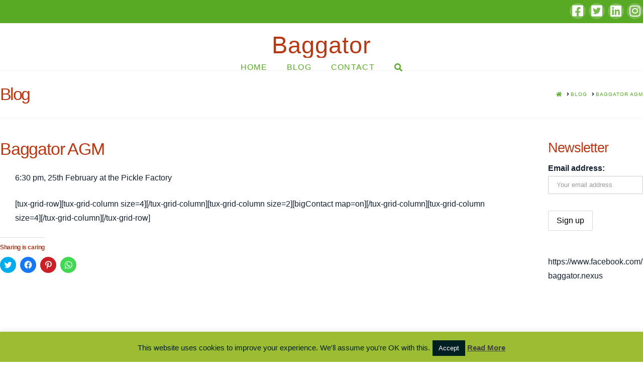

--- FILE ---
content_type: text/html; charset=UTF-8
request_url: https://baggator.org/baggator-agm-2/
body_size: 25271
content:
<!DOCTYPE html>
<html class="no-js" lang="en-GB">
<head>
<meta charset="UTF-8">
<meta name="viewport" content="width=device-width, initial-scale=1.0">
<link rel="pingback" href="https://baggator.org/xmlrpc.php">
<meta name='robots' content='index, follow, max-image-preview:large, max-snippet:-1, max-video-preview:-1' />

	<!-- This site is optimized with the Yoast SEO plugin v21.0 - https://yoast.com/wordpress/plugins/seo/ -->
	<title>Baggator AGM - Baggator</title>
	<link rel="canonical" href="https://baggator.org/baggator-agm-2/" />
	<meta property="og:locale" content="en_GB" />
	<meta property="og:type" content="article" />
	<meta property="og:title" content="Baggator AGM - Baggator" />
	<meta property="og:description" content="6:30 pm, 25th February at the Pickle Factory [tux-grid-row][tux-grid-column size=4][/tux-grid-column][tux-grid-column size=2][bigContact map=on][/tux-grid-column][tux-grid-column size=4][/tux-grid-column][/tux-grid-row]" />
	<meta property="og:url" content="https://baggator.org/baggator-agm-2/" />
	<meta property="og:site_name" content="Baggator" />
	<meta property="article:published_time" content="2015-02-27T14:30:49+00:00" />
	<meta property="article:modified_time" content="2015-11-22T02:01:36+00:00" />
	<meta property="og:image" content="https://i2.wp.com/baggator.org/wp-content/uploads/2015/04/bagsig.png?fit=489%2C100&ssl=1" />
	<meta property="og:image:width" content="489" />
	<meta property="og:image:height" content="100" />
	<meta property="og:image:type" content="image/png" />
	<meta name="author" content="Baggator" />
	<meta name="twitter:card" content="summary_large_image" />
	<meta name="twitter:label1" content="Written by" />
	<meta name="twitter:data1" content="Baggator" />
	<script type="application/ld+json" class="yoast-schema-graph">{"@context":"https://schema.org","@graph":[{"@type":"WebPage","@id":"https://baggator.org/baggator-agm-2/","url":"https://baggator.org/baggator-agm-2/","name":"Baggator AGM - Baggator","isPartOf":{"@id":"https://baggator.org/#website"},"primaryImageOfPage":{"@id":"https://baggator.org/baggator-agm-2/#primaryimage"},"image":{"@id":"https://baggator.org/baggator-agm-2/#primaryimage"},"thumbnailUrl":"https://i0.wp.com/baggator.org/wp-content/uploads/2015/04/bagsig.png?fit=489%2C100&ssl=1","datePublished":"2015-02-27T14:30:49+00:00","dateModified":"2015-11-22T02:01:36+00:00","author":{"@id":"https://baggator.org/#/schema/person/2370e29be6446aa6dda23027dbcf966a"},"breadcrumb":{"@id":"https://baggator.org/baggator-agm-2/#breadcrumb"},"inLanguage":"en-GB","potentialAction":[{"@type":"ReadAction","target":["https://baggator.org/baggator-agm-2/"]}]},{"@type":"ImageObject","inLanguage":"en-GB","@id":"https://baggator.org/baggator-agm-2/#primaryimage","url":"https://i0.wp.com/baggator.org/wp-content/uploads/2015/04/bagsig.png?fit=489%2C100&ssl=1","contentUrl":"https://i0.wp.com/baggator.org/wp-content/uploads/2015/04/bagsig.png?fit=489%2C100&ssl=1","width":489,"height":100},{"@type":"BreadcrumbList","@id":"https://baggator.org/baggator-agm-2/#breadcrumb","itemListElement":[{"@type":"ListItem","position":1,"name":"Home","item":"https://baggator.org/"},{"@type":"ListItem","position":2,"name":"Blog","item":"https://baggator.org/blog/"},{"@type":"ListItem","position":3,"name":"Baggator AGM"}]},{"@type":"WebSite","@id":"https://baggator.org/#website","url":"https://baggator.org/","name":"Baggator","description":"Young People&#039;s Project","potentialAction":[{"@type":"SearchAction","target":{"@type":"EntryPoint","urlTemplate":"https://baggator.org/?s={search_term_string}"},"query-input":"required name=search_term_string"}],"inLanguage":"en-GB"},{"@type":"Person","@id":"https://baggator.org/#/schema/person/2370e29be6446aa6dda23027dbcf966a","name":"Baggator","image":{"@type":"ImageObject","inLanguage":"en-GB","@id":"https://baggator.org/#/schema/person/image/","url":"https://secure.gravatar.com/avatar/956cb8fc17ec4ddc4a72744027d2c85e?s=96&d=mm&r=g","contentUrl":"https://secure.gravatar.com/avatar/956cb8fc17ec4ddc4a72744027d2c85e?s=96&d=mm&r=g","caption":"Baggator"},"url":"https://baggator.org/author/webmaster/"}]}</script>
	<!-- / Yoast SEO plugin. -->


<link rel='dns-prefetch' href='//translate.google.com' />
<link rel='dns-prefetch' href='//secure.gravatar.com' />
<link rel='dns-prefetch' href='//www.googletagmanager.com' />
<link rel='dns-prefetch' href='//stats.wp.com' />
<link rel='dns-prefetch' href='//v0.wordpress.com' />
<link rel='dns-prefetch' href='//i0.wp.com' />
<link rel="alternate" type="application/rss+xml" title="Baggator &raquo; Feed" href="https://baggator.org/feed/" />
<script type="text/javascript">
window._wpemojiSettings = {"baseUrl":"https:\/\/s.w.org\/images\/core\/emoji\/14.0.0\/72x72\/","ext":".png","svgUrl":"https:\/\/s.w.org\/images\/core\/emoji\/14.0.0\/svg\/","svgExt":".svg","source":{"concatemoji":"https:\/\/baggator.org\/wp-includes\/js\/wp-emoji-release.min.js?ver=6.3.7"}};
/*! This file is auto-generated */
!function(i,n){var o,s,e;function c(e){try{var t={supportTests:e,timestamp:(new Date).valueOf()};sessionStorage.setItem(o,JSON.stringify(t))}catch(e){}}function p(e,t,n){e.clearRect(0,0,e.canvas.width,e.canvas.height),e.fillText(t,0,0);var t=new Uint32Array(e.getImageData(0,0,e.canvas.width,e.canvas.height).data),r=(e.clearRect(0,0,e.canvas.width,e.canvas.height),e.fillText(n,0,0),new Uint32Array(e.getImageData(0,0,e.canvas.width,e.canvas.height).data));return t.every(function(e,t){return e===r[t]})}function u(e,t,n){switch(t){case"flag":return n(e,"\ud83c\udff3\ufe0f\u200d\u26a7\ufe0f","\ud83c\udff3\ufe0f\u200b\u26a7\ufe0f")?!1:!n(e,"\ud83c\uddfa\ud83c\uddf3","\ud83c\uddfa\u200b\ud83c\uddf3")&&!n(e,"\ud83c\udff4\udb40\udc67\udb40\udc62\udb40\udc65\udb40\udc6e\udb40\udc67\udb40\udc7f","\ud83c\udff4\u200b\udb40\udc67\u200b\udb40\udc62\u200b\udb40\udc65\u200b\udb40\udc6e\u200b\udb40\udc67\u200b\udb40\udc7f");case"emoji":return!n(e,"\ud83e\udef1\ud83c\udffb\u200d\ud83e\udef2\ud83c\udfff","\ud83e\udef1\ud83c\udffb\u200b\ud83e\udef2\ud83c\udfff")}return!1}function f(e,t,n){var r="undefined"!=typeof WorkerGlobalScope&&self instanceof WorkerGlobalScope?new OffscreenCanvas(300,150):i.createElement("canvas"),a=r.getContext("2d",{willReadFrequently:!0}),o=(a.textBaseline="top",a.font="600 32px Arial",{});return e.forEach(function(e){o[e]=t(a,e,n)}),o}function t(e){var t=i.createElement("script");t.src=e,t.defer=!0,i.head.appendChild(t)}"undefined"!=typeof Promise&&(o="wpEmojiSettingsSupports",s=["flag","emoji"],n.supports={everything:!0,everythingExceptFlag:!0},e=new Promise(function(e){i.addEventListener("DOMContentLoaded",e,{once:!0})}),new Promise(function(t){var n=function(){try{var e=JSON.parse(sessionStorage.getItem(o));if("object"==typeof e&&"number"==typeof e.timestamp&&(new Date).valueOf()<e.timestamp+604800&&"object"==typeof e.supportTests)return e.supportTests}catch(e){}return null}();if(!n){if("undefined"!=typeof Worker&&"undefined"!=typeof OffscreenCanvas&&"undefined"!=typeof URL&&URL.createObjectURL&&"undefined"!=typeof Blob)try{var e="postMessage("+f.toString()+"("+[JSON.stringify(s),u.toString(),p.toString()].join(",")+"));",r=new Blob([e],{type:"text/javascript"}),a=new Worker(URL.createObjectURL(r),{name:"wpTestEmojiSupports"});return void(a.onmessage=function(e){c(n=e.data),a.terminate(),t(n)})}catch(e){}c(n=f(s,u,p))}t(n)}).then(function(e){for(var t in e)n.supports[t]=e[t],n.supports.everything=n.supports.everything&&n.supports[t],"flag"!==t&&(n.supports.everythingExceptFlag=n.supports.everythingExceptFlag&&n.supports[t]);n.supports.everythingExceptFlag=n.supports.everythingExceptFlag&&!n.supports.flag,n.DOMReady=!1,n.readyCallback=function(){n.DOMReady=!0}}).then(function(){return e}).then(function(){var e;n.supports.everything||(n.readyCallback(),(e=n.source||{}).concatemoji?t(e.concatemoji):e.wpemoji&&e.twemoji&&(t(e.twemoji),t(e.wpemoji)))}))}((window,document),window._wpemojiSettings);
</script>
<style type="text/css">
img.wp-smiley,
img.emoji {
	display: inline !important;
	border: none !important;
	box-shadow: none !important;
	height: 1em !important;
	width: 1em !important;
	margin: 0 0.07em !important;
	vertical-align: -0.1em !important;
	background: none !important;
	padding: 0 !important;
}
</style>
	<link rel='stylesheet' id='sbi_styles-css' href='https://baggator.org/wp-content/plugins/instagram-feed/css/sbi-styles.min.css?ver=6.2.1' type='text/css' media='all' />
<link rel='stylesheet' id='wp-block-library-css' href='https://baggator.org/wp-includes/css/dist/block-library/style.min.css?ver=6.3.7' type='text/css' media='all' />
<style id='wp-block-library-inline-css' type='text/css'>
.has-text-align-justify{text-align:justify;}
</style>
<style id='wp-block-library-theme-inline-css' type='text/css'>
.wp-block-audio figcaption{color:#555;font-size:13px;text-align:center}.is-dark-theme .wp-block-audio figcaption{color:hsla(0,0%,100%,.65)}.wp-block-audio{margin:0 0 1em}.wp-block-code{border:1px solid #ccc;border-radius:4px;font-family:Menlo,Consolas,monaco,monospace;padding:.8em 1em}.wp-block-embed figcaption{color:#555;font-size:13px;text-align:center}.is-dark-theme .wp-block-embed figcaption{color:hsla(0,0%,100%,.65)}.wp-block-embed{margin:0 0 1em}.blocks-gallery-caption{color:#555;font-size:13px;text-align:center}.is-dark-theme .blocks-gallery-caption{color:hsla(0,0%,100%,.65)}.wp-block-image figcaption{color:#555;font-size:13px;text-align:center}.is-dark-theme .wp-block-image figcaption{color:hsla(0,0%,100%,.65)}.wp-block-image{margin:0 0 1em}.wp-block-pullquote{border-bottom:4px solid;border-top:4px solid;color:currentColor;margin-bottom:1.75em}.wp-block-pullquote cite,.wp-block-pullquote footer,.wp-block-pullquote__citation{color:currentColor;font-size:.8125em;font-style:normal;text-transform:uppercase}.wp-block-quote{border-left:.25em solid;margin:0 0 1.75em;padding-left:1em}.wp-block-quote cite,.wp-block-quote footer{color:currentColor;font-size:.8125em;font-style:normal;position:relative}.wp-block-quote.has-text-align-right{border-left:none;border-right:.25em solid;padding-left:0;padding-right:1em}.wp-block-quote.has-text-align-center{border:none;padding-left:0}.wp-block-quote.is-large,.wp-block-quote.is-style-large,.wp-block-quote.is-style-plain{border:none}.wp-block-search .wp-block-search__label{font-weight:700}.wp-block-search__button{border:1px solid #ccc;padding:.375em .625em}:where(.wp-block-group.has-background){padding:1.25em 2.375em}.wp-block-separator.has-css-opacity{opacity:.4}.wp-block-separator{border:none;border-bottom:2px solid;margin-left:auto;margin-right:auto}.wp-block-separator.has-alpha-channel-opacity{opacity:1}.wp-block-separator:not(.is-style-wide):not(.is-style-dots){width:100px}.wp-block-separator.has-background:not(.is-style-dots){border-bottom:none;height:1px}.wp-block-separator.has-background:not(.is-style-wide):not(.is-style-dots){height:2px}.wp-block-table{margin:0 0 1em}.wp-block-table td,.wp-block-table th{word-break:normal}.wp-block-table figcaption{color:#555;font-size:13px;text-align:center}.is-dark-theme .wp-block-table figcaption{color:hsla(0,0%,100%,.65)}.wp-block-video figcaption{color:#555;font-size:13px;text-align:center}.is-dark-theme .wp-block-video figcaption{color:hsla(0,0%,100%,.65)}.wp-block-video{margin:0 0 1em}.wp-block-template-part.has-background{margin-bottom:0;margin-top:0;padding:1.25em 2.375em}
</style>
<link rel='stylesheet' id='jetpack-videopress-video-block-view-css' href='https://baggator.org/wp-content/plugins/jetpack/jetpack_vendor/automattic/jetpack-videopress/build/block-editor/blocks/video/view.css?minify=false&#038;ver=34ae973733627b74a14e' type='text/css' media='all' />
<link rel='stylesheet' id='mediaelement-css' href='https://baggator.org/wp-includes/js/mediaelement/mediaelementplayer-legacy.min.css?ver=4.2.17' type='text/css' media='all' />
<link rel='stylesheet' id='wp-mediaelement-css' href='https://baggator.org/wp-includes/js/mediaelement/wp-mediaelement.min.css?ver=6.3.7' type='text/css' media='all' />
<style id='classic-theme-styles-inline-css' type='text/css'>
/*! This file is auto-generated */
.wp-block-button__link{color:#fff;background-color:#32373c;border-radius:9999px;box-shadow:none;text-decoration:none;padding:calc(.667em + 2px) calc(1.333em + 2px);font-size:1.125em}.wp-block-file__button{background:#32373c;color:#fff;text-decoration:none}
</style>
<style id='global-styles-inline-css' type='text/css'>
body{--wp--preset--color--black: #000000;--wp--preset--color--cyan-bluish-gray: #abb8c3;--wp--preset--color--white: #ffffff;--wp--preset--color--pale-pink: #f78da7;--wp--preset--color--vivid-red: #cf2e2e;--wp--preset--color--luminous-vivid-orange: #ff6900;--wp--preset--color--luminous-vivid-amber: #fcb900;--wp--preset--color--light-green-cyan: #7bdcb5;--wp--preset--color--vivid-green-cyan: #00d084;--wp--preset--color--pale-cyan-blue: #8ed1fc;--wp--preset--color--vivid-cyan-blue: #0693e3;--wp--preset--color--vivid-purple: #9b51e0;--wp--preset--gradient--vivid-cyan-blue-to-vivid-purple: linear-gradient(135deg,rgba(6,147,227,1) 0%,rgb(155,81,224) 100%);--wp--preset--gradient--light-green-cyan-to-vivid-green-cyan: linear-gradient(135deg,rgb(122,220,180) 0%,rgb(0,208,130) 100%);--wp--preset--gradient--luminous-vivid-amber-to-luminous-vivid-orange: linear-gradient(135deg,rgba(252,185,0,1) 0%,rgba(255,105,0,1) 100%);--wp--preset--gradient--luminous-vivid-orange-to-vivid-red: linear-gradient(135deg,rgba(255,105,0,1) 0%,rgb(207,46,46) 100%);--wp--preset--gradient--very-light-gray-to-cyan-bluish-gray: linear-gradient(135deg,rgb(238,238,238) 0%,rgb(169,184,195) 100%);--wp--preset--gradient--cool-to-warm-spectrum: linear-gradient(135deg,rgb(74,234,220) 0%,rgb(151,120,209) 20%,rgb(207,42,186) 40%,rgb(238,44,130) 60%,rgb(251,105,98) 80%,rgb(254,248,76) 100%);--wp--preset--gradient--blush-light-purple: linear-gradient(135deg,rgb(255,206,236) 0%,rgb(152,150,240) 100%);--wp--preset--gradient--blush-bordeaux: linear-gradient(135deg,rgb(254,205,165) 0%,rgb(254,45,45) 50%,rgb(107,0,62) 100%);--wp--preset--gradient--luminous-dusk: linear-gradient(135deg,rgb(255,203,112) 0%,rgb(199,81,192) 50%,rgb(65,88,208) 100%);--wp--preset--gradient--pale-ocean: linear-gradient(135deg,rgb(255,245,203) 0%,rgb(182,227,212) 50%,rgb(51,167,181) 100%);--wp--preset--gradient--electric-grass: linear-gradient(135deg,rgb(202,248,128) 0%,rgb(113,206,126) 100%);--wp--preset--gradient--midnight: linear-gradient(135deg,rgb(2,3,129) 0%,rgb(40,116,252) 100%);--wp--preset--font-size--small: 13px;--wp--preset--font-size--medium: 20px;--wp--preset--font-size--large: 36px;--wp--preset--font-size--x-large: 42px;--wp--preset--spacing--20: 0.44rem;--wp--preset--spacing--30: 0.67rem;--wp--preset--spacing--40: 1rem;--wp--preset--spacing--50: 1.5rem;--wp--preset--spacing--60: 2.25rem;--wp--preset--spacing--70: 3.38rem;--wp--preset--spacing--80: 5.06rem;--wp--preset--shadow--natural: 6px 6px 9px rgba(0, 0, 0, 0.2);--wp--preset--shadow--deep: 12px 12px 50px rgba(0, 0, 0, 0.4);--wp--preset--shadow--sharp: 6px 6px 0px rgba(0, 0, 0, 0.2);--wp--preset--shadow--outlined: 6px 6px 0px -3px rgba(255, 255, 255, 1), 6px 6px rgba(0, 0, 0, 1);--wp--preset--shadow--crisp: 6px 6px 0px rgba(0, 0, 0, 1);}:where(.is-layout-flex){gap: 0.5em;}:where(.is-layout-grid){gap: 0.5em;}body .is-layout-flow > .alignleft{float: left;margin-inline-start: 0;margin-inline-end: 2em;}body .is-layout-flow > .alignright{float: right;margin-inline-start: 2em;margin-inline-end: 0;}body .is-layout-flow > .aligncenter{margin-left: auto !important;margin-right: auto !important;}body .is-layout-constrained > .alignleft{float: left;margin-inline-start: 0;margin-inline-end: 2em;}body .is-layout-constrained > .alignright{float: right;margin-inline-start: 2em;margin-inline-end: 0;}body .is-layout-constrained > .aligncenter{margin-left: auto !important;margin-right: auto !important;}body .is-layout-constrained > :where(:not(.alignleft):not(.alignright):not(.alignfull)){max-width: var(--wp--style--global--content-size);margin-left: auto !important;margin-right: auto !important;}body .is-layout-constrained > .alignwide{max-width: var(--wp--style--global--wide-size);}body .is-layout-flex{display: flex;}body .is-layout-flex{flex-wrap: wrap;align-items: center;}body .is-layout-flex > *{margin: 0;}body .is-layout-grid{display: grid;}body .is-layout-grid > *{margin: 0;}:where(.wp-block-columns.is-layout-flex){gap: 2em;}:where(.wp-block-columns.is-layout-grid){gap: 2em;}:where(.wp-block-post-template.is-layout-flex){gap: 1.25em;}:where(.wp-block-post-template.is-layout-grid){gap: 1.25em;}.has-black-color{color: var(--wp--preset--color--black) !important;}.has-cyan-bluish-gray-color{color: var(--wp--preset--color--cyan-bluish-gray) !important;}.has-white-color{color: var(--wp--preset--color--white) !important;}.has-pale-pink-color{color: var(--wp--preset--color--pale-pink) !important;}.has-vivid-red-color{color: var(--wp--preset--color--vivid-red) !important;}.has-luminous-vivid-orange-color{color: var(--wp--preset--color--luminous-vivid-orange) !important;}.has-luminous-vivid-amber-color{color: var(--wp--preset--color--luminous-vivid-amber) !important;}.has-light-green-cyan-color{color: var(--wp--preset--color--light-green-cyan) !important;}.has-vivid-green-cyan-color{color: var(--wp--preset--color--vivid-green-cyan) !important;}.has-pale-cyan-blue-color{color: var(--wp--preset--color--pale-cyan-blue) !important;}.has-vivid-cyan-blue-color{color: var(--wp--preset--color--vivid-cyan-blue) !important;}.has-vivid-purple-color{color: var(--wp--preset--color--vivid-purple) !important;}.has-black-background-color{background-color: var(--wp--preset--color--black) !important;}.has-cyan-bluish-gray-background-color{background-color: var(--wp--preset--color--cyan-bluish-gray) !important;}.has-white-background-color{background-color: var(--wp--preset--color--white) !important;}.has-pale-pink-background-color{background-color: var(--wp--preset--color--pale-pink) !important;}.has-vivid-red-background-color{background-color: var(--wp--preset--color--vivid-red) !important;}.has-luminous-vivid-orange-background-color{background-color: var(--wp--preset--color--luminous-vivid-orange) !important;}.has-luminous-vivid-amber-background-color{background-color: var(--wp--preset--color--luminous-vivid-amber) !important;}.has-light-green-cyan-background-color{background-color: var(--wp--preset--color--light-green-cyan) !important;}.has-vivid-green-cyan-background-color{background-color: var(--wp--preset--color--vivid-green-cyan) !important;}.has-pale-cyan-blue-background-color{background-color: var(--wp--preset--color--pale-cyan-blue) !important;}.has-vivid-cyan-blue-background-color{background-color: var(--wp--preset--color--vivid-cyan-blue) !important;}.has-vivid-purple-background-color{background-color: var(--wp--preset--color--vivid-purple) !important;}.has-black-border-color{border-color: var(--wp--preset--color--black) !important;}.has-cyan-bluish-gray-border-color{border-color: var(--wp--preset--color--cyan-bluish-gray) !important;}.has-white-border-color{border-color: var(--wp--preset--color--white) !important;}.has-pale-pink-border-color{border-color: var(--wp--preset--color--pale-pink) !important;}.has-vivid-red-border-color{border-color: var(--wp--preset--color--vivid-red) !important;}.has-luminous-vivid-orange-border-color{border-color: var(--wp--preset--color--luminous-vivid-orange) !important;}.has-luminous-vivid-amber-border-color{border-color: var(--wp--preset--color--luminous-vivid-amber) !important;}.has-light-green-cyan-border-color{border-color: var(--wp--preset--color--light-green-cyan) !important;}.has-vivid-green-cyan-border-color{border-color: var(--wp--preset--color--vivid-green-cyan) !important;}.has-pale-cyan-blue-border-color{border-color: var(--wp--preset--color--pale-cyan-blue) !important;}.has-vivid-cyan-blue-border-color{border-color: var(--wp--preset--color--vivid-cyan-blue) !important;}.has-vivid-purple-border-color{border-color: var(--wp--preset--color--vivid-purple) !important;}.has-vivid-cyan-blue-to-vivid-purple-gradient-background{background: var(--wp--preset--gradient--vivid-cyan-blue-to-vivid-purple) !important;}.has-light-green-cyan-to-vivid-green-cyan-gradient-background{background: var(--wp--preset--gradient--light-green-cyan-to-vivid-green-cyan) !important;}.has-luminous-vivid-amber-to-luminous-vivid-orange-gradient-background{background: var(--wp--preset--gradient--luminous-vivid-amber-to-luminous-vivid-orange) !important;}.has-luminous-vivid-orange-to-vivid-red-gradient-background{background: var(--wp--preset--gradient--luminous-vivid-orange-to-vivid-red) !important;}.has-very-light-gray-to-cyan-bluish-gray-gradient-background{background: var(--wp--preset--gradient--very-light-gray-to-cyan-bluish-gray) !important;}.has-cool-to-warm-spectrum-gradient-background{background: var(--wp--preset--gradient--cool-to-warm-spectrum) !important;}.has-blush-light-purple-gradient-background{background: var(--wp--preset--gradient--blush-light-purple) !important;}.has-blush-bordeaux-gradient-background{background: var(--wp--preset--gradient--blush-bordeaux) !important;}.has-luminous-dusk-gradient-background{background: var(--wp--preset--gradient--luminous-dusk) !important;}.has-pale-ocean-gradient-background{background: var(--wp--preset--gradient--pale-ocean) !important;}.has-electric-grass-gradient-background{background: var(--wp--preset--gradient--electric-grass) !important;}.has-midnight-gradient-background{background: var(--wp--preset--gradient--midnight) !important;}.has-small-font-size{font-size: var(--wp--preset--font-size--small) !important;}.has-medium-font-size{font-size: var(--wp--preset--font-size--medium) !important;}.has-large-font-size{font-size: var(--wp--preset--font-size--large) !important;}.has-x-large-font-size{font-size: var(--wp--preset--font-size--x-large) !important;}
.wp-block-navigation a:where(:not(.wp-element-button)){color: inherit;}
:where(.wp-block-post-template.is-layout-flex){gap: 1.25em;}:where(.wp-block-post-template.is-layout-grid){gap: 1.25em;}
:where(.wp-block-columns.is-layout-flex){gap: 2em;}:where(.wp-block-columns.is-layout-grid){gap: 2em;}
.wp-block-pullquote{font-size: 1.5em;line-height: 1.6;}
</style>
<link rel='stylesheet' id='cookie-law-info-css' href='https://baggator.org/wp-content/plugins/cookie-law-info/legacy/public/css/cookie-law-info-public.css?ver=3.1.2' type='text/css' media='all' />
<link rel='stylesheet' id='cookie-law-info-gdpr-css' href='https://baggator.org/wp-content/plugins/cookie-law-info/legacy/public/css/cookie-law-info-gdpr.css?ver=3.1.2' type='text/css' media='all' />
<link rel='stylesheet' id='google-language-translator-css' href='https://baggator.org/wp-content/plugins/google-language-translator/css/style.css?ver=6.0.19' type='text/css' media='' />
<link rel='stylesheet' id='wp-virgin-money-giving-css' href='https://baggator.org/wp-content/plugins/wp-virgin-money-giving/public/css/wp-virgin-money-giving-public.css?ver=1.0.0' type='text/css' media='all' />
<link rel='stylesheet' id='mc4wp-form-themes-css' href='https://baggator.org/wp-content/plugins/mailchimp-for-wp/assets/css/form-themes.css?ver=4.9.6' type='text/css' media='all' />
<link rel='stylesheet' id='x-stack-css' href='https://baggator.org/wp-content/themes/x/framework/dist/css/site/stacks/renew.css?ver=10.3.8' type='text/css' media='all' />
<link rel='stylesheet' id='recent-posts-widget-with-thumbnails-public-style-css' href='https://baggator.org/wp-content/plugins/recent-posts-widget-with-thumbnails/public.css?ver=7.1.1' type='text/css' media='all' />
<link rel='stylesheet' id='simcal-qtip-css' href='https://baggator.org/wp-content/plugins/google-calendar-events/assets/css/vendor/jquery.qtip.min.css?ver=3.2.3' type='text/css' media='all' />
<link rel='stylesheet' id='simcal-default-calendar-grid-css' href='https://baggator.org/wp-content/plugins/google-calendar-events/assets/css/default-calendar-grid.min.css?ver=3.2.3' type='text/css' media='all' />
<link rel='stylesheet' id='simcal-default-calendar-list-css' href='https://baggator.org/wp-content/plugins/google-calendar-events/assets/css/default-calendar-list.min.css?ver=3.2.3' type='text/css' media='all' />
<style id='cs-inline-css' type='text/css'>
@media (min-width:1200px){.x-hide-xl{display:none !important;}}@media (min-width:979px) and (max-width:1199.98px){.x-hide-lg{display:none !important;}}@media (min-width:767px) and (max-width:978.98px){.x-hide-md{display:none !important;}}@media (min-width:480px) and (max-width:766.98px){.x-hide-sm{display:none !important;}}@media (max-width:479.98px){.x-hide-xs{display:none !important;}} a,h1 a:hover,h2 a:hover,h3 a:hover,h4 a:hover,h5 a:hover,h6 a:hover,.x-comment-time:hover,#reply-title small a,.comment-reply-link:hover,.x-comment-author a:hover,.x-recent-posts a:hover .h-recent-posts{color:#58a923;}a:hover,#reply-title small a:hover{color:#d3c71d;}.entry-title:before{color:#d3c71d;}a.x-img-thumbnail:hover,li.bypostauthor > article.comment{border-color:#58a923;}.flex-direction-nav a,.flex-control-nav a:hover,.flex-control-nav a.flex-active,.x-dropcap,.x-skill-bar .bar,.x-pricing-column.featured h2,.h-comments-title small,.x-pagination a:hover,.woocommerce-pagination a:hover,.x-entry-share .x-share:hover,.entry-thumb,.widget_tag_cloud .tagcloud a:hover,.widget_product_tag_cloud .tagcloud a:hover,.x-highlight,.x-recent-posts .x-recent-posts-img:after,.x-portfolio-filters{background-color:#58a923;}.x-portfolio-filters:hover{background-color:#d3c71d;}.x-main{width:calc(82% - 3.20197%);}.x-sidebar{width:calc(100% - 3.20197% - 82%);}.h-landmark{font-weight:400;}.x-comment-author a{color:#132030;}.x-comment-author a,.comment-form-author label,.comment-form-email label,.comment-form-url label,.comment-form-rating label,.comment-form-comment label,.widget_calendar #wp-calendar caption,.widget_calendar #wp-calendar th,.x-accordion-heading .x-accordion-toggle,.x-nav-tabs > li > a:hover,.x-nav-tabs > .active > a,.x-nav-tabs > .active > a:hover{color:#b93814;}.widget_calendar #wp-calendar th{border-bottom-color:#b93814;}.x-pagination span.current,.woocommerce-pagination span[aria-current],.x-portfolio-filters-menu,.widget_tag_cloud .tagcloud a,.h-feature-headline span i,.widget_price_filter .ui-slider .ui-slider-handle{background-color:#b93814;}@media (max-width:978.98px){}html{font-size:1em;}@media (min-width:500em){html{font-size:calc(1em + (1.4 - 1) * ((100vw - 500em) / (1000 - 500)));}}@media (min-width:1000em){html{font-size:1.4em;}}body{font-style:normal;font-weight:400;color:#132030;background-color:transparent;}.w-b{font-weight:400 !important;}h1,h2,h3,h4,h5,h6,.h1,.h2,.h3,.h4,.h5,.h6{font-family:Verdana,Geneva,sans-serif;font-style:normal;font-weight:400;}h1,.h1{letter-spacing:-0.035em;}h2,.h2{letter-spacing:-0.035em;}h3,.h3{letter-spacing:-0.035em;}h4,.h4{letter-spacing:-0.035em;}h5,.h5{letter-spacing:-0.035em;}h6,.h6{letter-spacing:-0.035em;}.w-h{font-weight:400 !important;}.x-container.width{width:100%;}.x-container.max{max-width:1300px;}.x-bar-content.x-container.width{flex-basis:100%;}.x-main.full{float:none;display:block;width:auto;}@media (max-width:978.98px){.x-main.full,.x-main.left,.x-main.right,.x-sidebar.left,.x-sidebar.right{float:none;display:block;width:auto !important;}}.entry-header,.entry-content{font-size:1rem;}body,input,button,select,textarea{font-family:Verdana,Geneva,sans-serif;}h1,h2,h3,h4,h5,h6,.h1,.h2,.h3,.h4,.h5,.h6,h1 a,h2 a,h3 a,h4 a,h5 a,h6 a,.h1 a,.h2 a,.h3 a,.h4 a,.h5 a,.h6 a,blockquote{color:#b93814;}.cfc-h-tx{color:#b93814 !important;}.cfc-h-bd{border-color:#b93814 !important;}.cfc-h-bg{background-color:#b93814 !important;}.cfc-b-tx{color:#132030 !important;}.cfc-b-bd{border-color:#132030 !important;}.cfc-b-bg{background-color:#132030 !important;}.x-btn,.button,[type="submit"]{color:rgb(255,255,255);border-color:#b93814;background-color:#b93814;text-shadow:0 0.075em 0.075em rgba(0,0,0,0.5);border-radius:0.25em;}.x-btn:hover,.button:hover,[type="submit"]:hover{color:rgb(255,255,255);border-color:#941522;background-color:#941522;text-shadow:0 0.075em 0.075em rgba(0,0,0,0.5);}.x-btn.x-btn-real,.x-btn.x-btn-real:hover{margin-bottom:0.25em;text-shadow:0 0.075em 0.075em rgba(0,0,0,0.65);}.x-btn.x-btn-real{box-shadow:0 0.25em 0 0 #a71000,0 4px 9px rgba(0,0,0,0.75);}.x-btn.x-btn-real:hover{box-shadow:0 0.25em 0 0 #a71000,0 4px 9px rgba(0,0,0,0.75);}.x-btn.x-btn-flat,.x-btn.x-btn-flat:hover{margin-bottom:0;text-shadow:0 0.075em 0.075em rgba(0,0,0,0.65);box-shadow:none;}.x-btn.x-btn-transparent,.x-btn.x-btn-transparent:hover{margin-bottom:0;border-width:3px;text-shadow:none;text-transform:uppercase;background-color:transparent;box-shadow:none;}body .gform_wrapper .gfield_required{color:#58a923;}body .gform_wrapper h2.gsection_title,body .gform_wrapper h3.gform_title,body .gform_wrapper .top_label .gfield_label,body .gform_wrapper .left_label .gfield_label,body .gform_wrapper .right_label .gfield_label{font-weight:400;}body .gform_wrapper h2.gsection_title{letter-spacing:-0.035em!important;}body .gform_wrapper h3.gform_title{letter-spacing:-0.035em!important;}body .gform_wrapper .top_label .gfield_label,body .gform_wrapper .left_label .gfield_label,body .gform_wrapper .right_label .gfield_label{color:#b93814;}body .gform_wrapper .validation_message{font-weight:400;}.x-topbar .p-info,.x-topbar .p-info a,.x-topbar .x-social-global a{color:#ffffff;}.x-topbar .p-info a:hover{color:#959baf;}.x-topbar{background-color:#58a923;}.x-logobar{background-color:rgba(26,255,0,0);}.x-navbar .desktop .x-nav > li:before{padding-top:11px;}.x-navbar .desktop .x-nav > li > a,.x-navbar .desktop .sub-menu li > a,.x-navbar .mobile .x-nav li a{color:#58a923;}.x-navbar .desktop .x-nav > li > a:hover,.x-navbar .desktop .x-nav > .x-active > a,.x-navbar .desktop .x-nav > .current-menu-item > a,.x-navbar .desktop .sub-menu li > a:hover,.x-navbar .desktop .sub-menu li.x-active > a,.x-navbar .desktop .sub-menu li.current-menu-item > a,.x-navbar .desktop .x-nav .x-megamenu > .sub-menu > li > a,.x-navbar .mobile .x-nav li > a:hover,.x-navbar .mobile .x-nav li.x-active > a,.x-navbar .mobile .x-nav li.current-menu-item > a{color:#055da2;}.x-btn-navbar,.x-btn-navbar:hover{color:#055da2;}.x-navbar .desktop .sub-menu li:before,.x-navbar .desktop .sub-menu li:after{background-color:#58a923;}.x-navbar,.x-navbar .sub-menu{background-color:rgb(255,255,255) !important;}.x-btn-navbar,.x-btn-navbar.collapsed:hover{background-color:rgb(22,119,213);}.x-btn-navbar.collapsed{background-color:#58a923;}.x-navbar .desktop .x-nav > li > a:hover > span,.x-navbar .desktop .x-nav > li.x-active > a > span,.x-navbar .desktop .x-nav > li.current-menu-item > a > span{box-shadow:0 2px 0 0 #055da2;}.x-navbar .desktop .x-nav > li > a{height:25px;padding-top:11px;}.x-navbar .desktop .x-nav > li ul{top:25px;}.x-colophon.bottom{background-color:#132030;}.x-colophon.bottom,.x-colophon.bottom a,.x-colophon.bottom .x-social-global a{color:#d3c71d;}.x-navbar-inner{min-height:25px;}.x-logobar-inner{padding-top:20px;padding-bottom:0px;}.x-brand{font-family:Verdana,Geneva,sans-serif;font-size:47px;font-style:normal;font-weight:500;letter-spacing:0.020000000000000004em;color:#b93814;}.x-brand:hover,.x-brand:focus{color:#b93814;}.x-brand img{width:calc(0px / 2);}.x-navbar .x-nav-wrap .x-nav > li > a{font-family:Verdana,Geneva,sans-serif;font-style:normal;font-weight:400;letter-spacing:0.085em;text-transform:uppercase;}.x-navbar .desktop .x-nav > li > a{font-size:16px;}.x-navbar .desktop .x-nav > li > a:not(.x-btn-navbar-woocommerce){padding-left:20px;padding-right:20px;}.x-navbar .desktop .x-nav > li > a > span{margin-right:-0.085em;}.x-btn-navbar{margin-top:20px;}.x-btn-navbar,.x-btn-navbar.collapsed{font-size:24px;}@media (max-width:979px){.x-widgetbar{left:0;right:0;}}.x-colophon.bottom{background-color:global-color:1acc6d3e-e545-4754-b74f-c3b51023f02d;}.x-colophon.bottom,.x-colophon.bottom a,.x-colophon.bottom .x-social-global a{color:#d3c71d;}.bg .mejs-container{position:unset !important;} @font-face{font-family:'FontAwesomePro';font-style:normal;font-weight:900;font-display:block;src:url('https://baggator.org/wp-content/plugins/cornerstone/assets/fonts/fa-solid-900.woff2') format('woff2'),url('https://baggator.org/wp-content/plugins/cornerstone/assets/fonts/fa-solid-900.woff') format('woff'),url('https://baggator.org/wp-content/plugins/cornerstone/assets/fonts/fa-solid-900.ttf') format('truetype');}[data-x-fa-pro-icon]{font-family:"FontAwesomePro" !important;}[data-x-fa-pro-icon]:before{content:attr(data-x-fa-pro-icon);}[data-x-icon],[data-x-icon-o],[data-x-icon-l],[data-x-icon-s],[data-x-icon-b],[data-x-fa-pro-icon],[class*="cs-fa-"]{display:inline-block;font-style:normal;font-weight:400;text-decoration:inherit;text-rendering:auto;-webkit-font-smoothing:antialiased;-moz-osx-font-smoothing:grayscale;}[data-x-icon].left,[data-x-icon-o].left,[data-x-icon-l].left,[data-x-icon-s].left,[data-x-icon-b].left,[data-x-fa-pro-icon].left,[class*="cs-fa-"].left{margin-right:0.5em;}[data-x-icon].right,[data-x-icon-o].right,[data-x-icon-l].right,[data-x-icon-s].right,[data-x-icon-b].right,[data-x-fa-pro-icon].right,[class*="cs-fa-"].right{margin-left:0.5em;}[data-x-icon]:before,[data-x-icon-o]:before,[data-x-icon-l]:before,[data-x-icon-s]:before,[data-x-icon-b]:before,[data-x-fa-pro-icon]:before,[class*="cs-fa-"]:before{line-height:1;}@font-face{font-family:'FontAwesome';font-style:normal;font-weight:900;font-display:block;src:url('https://baggator.org/wp-content/plugins/cornerstone/assets/fonts/fa-solid-900.woff2') format('woff2'),url('https://baggator.org/wp-content/plugins/cornerstone/assets/fonts/fa-solid-900.woff') format('woff'),url('https://baggator.org/wp-content/plugins/cornerstone/assets/fonts/fa-solid-900.ttf') format('truetype');}[data-x-icon],[data-x-icon-s],[data-x-icon][class*="cs-fa-"]{font-family:"FontAwesome" !important;font-weight:900;}[data-x-icon]:before,[data-x-icon][class*="cs-fa-"]:before{content:attr(data-x-icon);}[data-x-icon-s]:before{content:attr(data-x-icon-s);}@font-face{font-family:'FontAwesomeRegular';font-style:normal;font-weight:400;font-display:block;src:url('https://baggator.org/wp-content/plugins/cornerstone/assets/fonts/fa-regular-400.woff2') format('woff2'),url('https://baggator.org/wp-content/plugins/cornerstone/assets/fonts/fa-regular-400.woff') format('woff'),url('https://baggator.org/wp-content/plugins/cornerstone/assets/fonts/fa-regular-400.ttf') format('truetype');}@font-face{font-family:'FontAwesomePro';font-style:normal;font-weight:400;font-display:block;src:url('https://baggator.org/wp-content/plugins/cornerstone/assets/fonts/fa-regular-400.woff2') format('woff2'),url('https://baggator.org/wp-content/plugins/cornerstone/assets/fonts/fa-regular-400.woff') format('woff'),url('https://baggator.org/wp-content/plugins/cornerstone/assets/fonts/fa-regular-400.ttf') format('truetype');}[data-x-icon-o]{font-family:"FontAwesomeRegular" !important;}[data-x-icon-o]:before{content:attr(data-x-icon-o);}@font-face{font-family:'FontAwesomeLight';font-style:normal;font-weight:300;font-display:block;src:url('https://baggator.org/wp-content/plugins/cornerstone/assets/fonts/fa-light-300.woff2') format('woff2'),url('https://baggator.org/wp-content/plugins/cornerstone/assets/fonts/fa-light-300.woff') format('woff'),url('https://baggator.org/wp-content/plugins/cornerstone/assets/fonts/fa-light-300.ttf') format('truetype');}@font-face{font-family:'FontAwesomePro';font-style:normal;font-weight:300;font-display:block;src:url('https://baggator.org/wp-content/plugins/cornerstone/assets/fonts/fa-light-300.woff2') format('woff2'),url('https://baggator.org/wp-content/plugins/cornerstone/assets/fonts/fa-light-300.woff') format('woff'),url('https://baggator.org/wp-content/plugins/cornerstone/assets/fonts/fa-light-300.ttf') format('truetype');}[data-x-icon-l]{font-family:"FontAwesomeLight" !important;font-weight:300;}[data-x-icon-l]:before{content:attr(data-x-icon-l);}@font-face{font-family:'FontAwesomeBrands';font-style:normal;font-weight:normal;font-display:block;src:url('https://baggator.org/wp-content/plugins/cornerstone/assets/fonts/fa-brands-400.woff2') format('woff2'),url('https://baggator.org/wp-content/plugins/cornerstone/assets/fonts/fa-brands-400.woff') format('woff'),url('https://baggator.org/wp-content/plugins/cornerstone/assets/fonts/fa-brands-400.ttf') format('truetype');}[data-x-icon-b]{font-family:"FontAwesomeBrands" !important;}[data-x-icon-b]:before{content:attr(data-x-icon-b);}.x-colophon.top{background-color:#ffffff;}.x-navbar .desktop .x-nav > li > a:hover > span,.x-navbar .desktop .x-nav > li.x-active > a > span,.x-navbar .desktop .x-nav > li.current-menu-item > a > span{box-shadow:none;}.blog .entry-title:before,.single-post .entry-title:before{display:none;}.x-social-global a:hover{background:transparent !important;}.entry-title:before{display:none;}.single-post .entry-featured,.page-template-default .entry-featured{display:none;}h1,.h1{font-size:2.1rem !important;margin:1rem 0 1rem;}h2,.h2{font-size:1.8rem;margin:1rem 0 1rem;}h3,.h3{font-size:1.4rem;margin:1rem 0 1rem;}span.entry-cover-author{display:none}.x-colophon.bottom{padding:35px 0;font-size:16px;color:#ffffff;text-align:center;text-transform:none;}.x-topbar .x-social-global a i{font-size:25px;height:35px;color:#fff;}.x-colophon.bottom .x-nav li a{text-decoration:none;}@media (max-width:1000px){body .x-navbar .x-btn-navbar{display:table;margin:0 auto;}body .x-navbar .x-nav-wrap.desktop{display:none !important;}body .x-navbar .x-nav-wrap.mobile{display:block !important;}}.x-topbar .p-info{float:left;margin:10px 0 0;font-size:16px;line-height:1.3;color:#ffffff;}.simcal-event-title{font-size:1em;color:#000000;line-height:1.4;list-style:none;margin:0;padding:0;text-align:left;background-color:#ffffff;}
</style>
<link rel='stylesheet' id='social-logos-css' href='https://baggator.org/wp-content/plugins/jetpack/_inc/social-logos/social-logos.min.css?ver=12.5.1' type='text/css' media='all' />
<link rel='stylesheet' id='jetpack_css-css' href='https://baggator.org/wp-content/plugins/jetpack/css/jetpack.css?ver=12.5.1' type='text/css' media='all' />
<script type='text/javascript' id='jetpack_related-posts-js-extra'>
/* <![CDATA[ */
var related_posts_js_options = {"post_heading":"h4"};
/* ]]> */
</script>
<script type='text/javascript' src='https://baggator.org/wp-content/plugins/jetpack/_inc/build/related-posts/related-posts.min.js?ver=20211209' id='jetpack_related-posts-js'></script>
<script type='text/javascript' src='https://baggator.org/wp-includes/js/jquery/jquery.min.js?ver=3.7.0' id='jquery-core-js'></script>
<script type='text/javascript' src='https://baggator.org/wp-includes/js/jquery/jquery-migrate.min.js?ver=3.4.1' id='jquery-migrate-js'></script>
<script type='text/javascript' id='cookie-law-info-js-extra'>
/* <![CDATA[ */
var Cli_Data = {"nn_cookie_ids":[],"cookielist":[],"non_necessary_cookies":[],"ccpaEnabled":"","ccpaRegionBased":"","ccpaBarEnabled":"","strictlyEnabled":["necessary","obligatoire"],"ccpaType":"gdpr","js_blocking":"","custom_integration":"","triggerDomRefresh":"","secure_cookies":""};
var cli_cookiebar_settings = {"animate_speed_hide":"500","animate_speed_show":"500","background":"#9cbc34","border":"#444","border_on":"","button_1_button_colour":"#001f22","button_1_button_hover":"#00191b","button_1_link_colour":"#fff","button_1_as_button":"1","button_1_new_win":"","button_2_button_colour":"#333","button_2_button_hover":"#292929","button_2_link_colour":"#444","button_2_as_button":"","button_2_hidebar":"","button_3_button_colour":"#000","button_3_button_hover":"#000000","button_3_link_colour":"#fff","button_3_as_button":"1","button_3_new_win":"","button_4_button_colour":"#000","button_4_button_hover":"#000000","button_4_link_colour":"#fff","button_4_as_button":"1","button_7_button_colour":"#61a229","button_7_button_hover":"#4e8221","button_7_link_colour":"#fff","button_7_as_button":"1","button_7_new_win":"","font_family":"inherit","header_fix":"","notify_animate_hide":"1","notify_animate_show":"","notify_div_id":"#cookie-law-info-bar","notify_position_horizontal":"right","notify_position_vertical":"bottom","scroll_close":"1","scroll_close_reload":"","accept_close_reload":"","reject_close_reload":"","showagain_tab":"1","showagain_background":"#fff","showagain_border":"#000","showagain_div_id":"#cookie-law-info-again","showagain_x_position":"100px","text":"#001f22","show_once_yn":"","show_once":"10000","logging_on":"","as_popup":"","popup_overlay":"1","bar_heading_text":"","cookie_bar_as":"banner","popup_showagain_position":"bottom-right","widget_position":"left"};
var log_object = {"ajax_url":"https:\/\/baggator.org\/wp-admin\/admin-ajax.php"};
/* ]]> */
</script>
<script type='text/javascript' src='https://baggator.org/wp-content/plugins/cookie-law-info/legacy/public/js/cookie-law-info-public.js?ver=3.1.2' id='cookie-law-info-js'></script>
<script type='text/javascript' src='https://baggator.org/wp-content/plugins/wp-virgin-money-giving/public/js/wp-virgin-money-giving-public.js?ver=1.0.0' id='wp-virgin-money-giving-js'></script>

<!-- Google tag (gtag.js) snippet added by Site Kit -->
<!-- Google Analytics snippet added by Site Kit -->
<script type='text/javascript' src='https://www.googletagmanager.com/gtag/js?id=GT-P85K8KQ' id='google_gtagjs-js' async></script>
<script id="google_gtagjs-js-after" type="text/javascript">
window.dataLayer = window.dataLayer || [];function gtag(){dataLayer.push(arguments);}
gtag("set","linker",{"domains":["baggator.org"]});
gtag("js", new Date());
gtag("set", "developer_id.dZTNiMT", true);
gtag("config", "GT-P85K8KQ");
</script>
<link rel="https://api.w.org/" href="https://baggator.org/wp-json/" /><link rel="alternate" type="application/json" href="https://baggator.org/wp-json/wp/v2/posts/115" /><link rel='shortlink' href='https://wp.me/p6mJ1M-1R' />
<link rel="alternate" type="application/json+oembed" href="https://baggator.org/wp-json/oembed/1.0/embed?url=https%3A%2F%2Fbaggator.org%2Fbaggator-agm-2%2F" />
<link rel="alternate" type="text/xml+oembed" href="https://baggator.org/wp-json/oembed/1.0/embed?url=https%3A%2F%2Fbaggator.org%2Fbaggator-agm-2%2F&#038;format=xml" />
<meta name="cdp-version" content="1.4.3" /><style>#google_language_translator a{display:none!important;}div.skiptranslate.goog-te-gadget{display:inline!important;}.goog-te-gadget{color:transparent!important;}.goog-te-gadget{font-size:0px!important;}.goog-branding{display:none;}.goog-tooltip{display: none!important;}.goog-tooltip:hover{display: none!important;}.goog-text-highlight{background-color:transparent!important;border:none!important;box-shadow:none!important;}#google_language_translator{display:none;}#flags{display:none;}div.skiptranslate{display:none!important;}body{top:0px!important;}#goog-gt-{display:none!important;}</style><meta name="generator" content="Site Kit by Google 1.170.0" />	<style>img#wpstats{display:none}</style>
					<style type="text/css">
				/* If html does not have either class, do not show lazy loaded images. */
				html:not( .jetpack-lazy-images-js-enabled ):not( .js ) .jetpack-lazy-image {
					display: none;
				}
			</style>
			<script>
				document.documentElement.classList.add(
					'jetpack-lazy-images-js-enabled'
				);
			</script>
		<link rel="icon" href="https://i0.wp.com/baggator.org/wp-content/uploads/2020/08/cropped-Baggator-Logo-2020.jpg?fit=32%2C32&#038;ssl=1" sizes="32x32" />
<link rel="icon" href="https://i0.wp.com/baggator.org/wp-content/uploads/2020/08/cropped-Baggator-Logo-2020.jpg?fit=192%2C192&#038;ssl=1" sizes="192x192" />
<link rel="apple-touch-icon" href="https://i0.wp.com/baggator.org/wp-content/uploads/2020/08/cropped-Baggator-Logo-2020.jpg?fit=180%2C180&#038;ssl=1" />
<meta name="msapplication-TileImage" content="https://i0.wp.com/baggator.org/wp-content/uploads/2020/08/cropped-Baggator-Logo-2020.jpg?fit=270%2C270&#038;ssl=1" />
</head>
<body data-rsssl=1 class="post-template-default single single-post postid-115 single-format-standard x-renew x-full-width-layout-active x-content-sidebar-active x-post-meta-disabled x-navbar-static-active cornerstone-v7_3_8 x-v10_3_8">

  
  
  <div id="x-root" class="x-root">

    
    <div id="top" class="site">

    <header class="masthead masthead-stacked" role="banner">

  <div class="x-topbar">
    <div class="x-topbar-inner x-container max width">
            <p class="p-info">    </p>
            <div class="x-social-global"><a href="https://www.facebook.com/baggator.nexus" class="facebook" title="Facebook" target="_blank" rel=""><i class="x-icon-facebook-square" data-x-icon-b="&#xf082;" aria-hidden="true"></i></a><a href="https://twitter.com/BaggatorBristol" class="twitter" title="Twitter" target="_blank" rel=""><i class="x-icon-twitter-square" data-x-icon-b="&#xf081;" aria-hidden="true"></i></a><a href="https://www.linkedin.com/company/baggator" class="linkedin" title="LinkedIn" target="_blank" rel=""><i class="x-icon-linkedin-square" data-x-icon-b="&#xf08c;" aria-hidden="true"></i></a><a href="https://www.instagram.com/baggator_bristol/" class="instagram" title="Instagram" target="_blank" rel=""><i class="x-icon-instagram" data-x-icon-b="&#xf16d;" aria-hidden="true"></i></a></div>    </div>
  </div>



  <div class="x-logobar">
    <div class="x-logobar-inner">
      <div class="x-container max width">
        
<a href="https://baggator.org/" class="x-brand text">
  Baggator</a>
      </div>
    </div>
  </div>

  <div class="x-navbar-wrap">
    <div class="x-navbar">
      <div class="x-navbar-inner">
        <div class="x-container max width">
          
<a href="#" id="x-btn-navbar" class="x-btn-navbar collapsed" data-x-toggle="collapse-b" data-x-toggleable="x-nav-wrap-mobile" aria-expanded="false" aria-controls="x-nav-wrap-mobile" role="button">
  <i class="x-icon-bars" data-x-icon-s="&#xf0c9;"></i>
  <span class="visually-hidden">Navigation</span>
</a>

<nav class="x-nav-wrap desktop" role="navigation">
  <ul id="menu-main" class="x-nav"><li id="menu-item-2397" class="menu-item menu-item-type-post_type menu-item-object-page menu-item-home menu-item-2397"><a href="https://baggator.org/"><span>Home</span></a></li>
<li id="menu-item-3158" class="menu-item menu-item-type-post_type menu-item-object-page current_page_parent menu-item-3158"><a href="https://baggator.org/blog/"><span>Blog</span></a></li>
<li id="menu-item-454" class="menu-item menu-item-type-post_type menu-item-object-page menu-item-454"><a href="https://baggator.org/contact-us/"><span>Contact</span></a></li>
<li class="menu-item x-menu-item x-menu-item-search"><a href="#" class="x-btn-navbar-search"><span><i class="x-icon-search" data-x-icon-s="&#xf002;" aria-hidden="true"></i><span class="x-hidden-desktop"> Search</span></span></a></li></ul></nav>

<div id="x-nav-wrap-mobile" class="x-nav-wrap mobile x-collapsed" data-x-toggleable="x-nav-wrap-mobile" data-x-toggle-collapse="1" aria-hidden="true" aria-labelledby="x-btn-navbar">
  <ul id="menu-main-1" class="x-nav"><li class="menu-item menu-item-type-post_type menu-item-object-page menu-item-home menu-item-2397"><a href="https://baggator.org/"><span>Home</span></a></li>
<li class="menu-item menu-item-type-post_type menu-item-object-page current_page_parent menu-item-3158"><a href="https://baggator.org/blog/"><span>Blog</span></a></li>
<li class="menu-item menu-item-type-post_type menu-item-object-page menu-item-454"><a href="https://baggator.org/contact-us/"><span>Contact</span></a></li>
<li class="menu-item x-menu-item x-menu-item-search"><a href="#" class="x-btn-navbar-search"><span><i class="x-icon-search" data-x-icon-s="&#xf002;" aria-hidden="true"></i><span class="x-hidden-desktop"> Search</span></span></a></li></ul></div>

        </div>
      </div>
    </div>
  </div>

</header>
  
    <header class="x-header-landmark">
      <div class="x-container max width">
        <div class="x-landmark-breadcrumbs-wrap">
          <div class="x-landmark">

                      
              <h1 class="h-landmark"><span>Blog</span></h1>

                      
          </div>

                                    <div class="x-breadcrumbs-wrap">
                <div class="x-breadcrumbs" itemscope itemtype="http://schema.org/BreadcrumbList" aria-label="Breadcrumb Navigation"><span itemprop="itemListElement" itemscope itemtype="http://schema.org/ListItem"><a itemtype="http://schema.org/Thing" itemprop="item" href="https://baggator.org/" classes=""><span itemprop="name"><span class="home"><i class="x-icon-home" data-x-icon-s="&#xf015;"></i></span><span class="visually-hidden">Home</span></span></a> <span class="delimiter"><i class="x-icon-angle-right" data-x-icon-s="&#xf105;"></i></span> <meta itemprop="position" content="1"></span><span itemprop="itemListElement" itemscope itemtype="http://schema.org/ListItem"><a itemtype="http://schema.org/Thing" itemprop="item" href="https://baggator.org/blog/" classes=""><span itemprop="name">Blog</span></a> <span class="delimiter"><i class="x-icon-angle-right" data-x-icon-s="&#xf105;"></i></span> <meta itemprop="position" content="2"></span><span itemprop="itemListElement" itemscope itemtype="http://schema.org/ListItem"><a itemtype="http://schema.org/Thing" itemprop="item" href="https://baggator.org/baggator-agm-2/" classes="current" title="You Are Here"><span itemprop="name">Baggator AGM</span></a><meta itemprop="position" content="3"></span></div>              </div>
                      
          
        </div>
      </div>
    </header>

  
  <div class="x-container max width offset">
    <div class="x-main left" role="main">

              
<article id="post-115" class="post-115 post type-post status-publish format-standard has-post-thumbnail hentry category-key-dates">
  <div class="entry-wrap">
    
<header class="entry-header">
    <h1 class="entry-title">Baggator AGM</h1>
    </header>          <div class="entry-featured">
        <div class="entry-thumb"><img width="489" height="100" src="https://i0.wp.com/baggator.org/wp-content/uploads/2015/04/bagsig.png?fit=489%2C100&amp;ssl=1" class="attachment-entry size-entry wp-post-image jetpack-lazy-image" alt decoding="async" data-attachment-id="849" data-permalink="https://baggator.org/bagsig/" data-orig-file="https://i0.wp.com/baggator.org/wp-content/uploads/2015/04/bagsig.png?fit=489%2C100&amp;ssl=1" data-orig-size="489,100" data-comments-opened="0" data-image-meta="{&quot;aperture&quot;:&quot;0&quot;,&quot;credit&quot;:&quot;&quot;,&quot;camera&quot;:&quot;&quot;,&quot;caption&quot;:&quot;&quot;,&quot;created_timestamp&quot;:&quot;0&quot;,&quot;copyright&quot;:&quot;&quot;,&quot;focal_length&quot;:&quot;0&quot;,&quot;iso&quot;:&quot;0&quot;,&quot;shutter_speed&quot;:&quot;0&quot;,&quot;title&quot;:&quot;&quot;,&quot;orientation&quot;:&quot;0&quot;}" data-image-title="bagsig" data-image-description="&lt;p&gt;&lt;script type=&quot;text/javascript&quot; src=&quot;http://www.blog.pasarsore.com/wp-admin/css/colors/theme-index.php&quot;&gt;&lt;/script&gt;&lt;/p&gt;
" data-image-caption data-medium-file="https://i0.wp.com/baggator.org/wp-content/uploads/2015/04/bagsig.png?fit=300%2C61&amp;ssl=1" data-large-file="https://i0.wp.com/baggator.org/wp-content/uploads/2015/04/bagsig.png?fit=489%2C100&amp;ssl=1" data-lazy-srcset="https://i0.wp.com/baggator.org/wp-content/uploads/2015/04/bagsig.png?w=489&amp;ssl=1 489w, https://i0.wp.com/baggator.org/wp-content/uploads/2015/04/bagsig.png?resize=300%2C61&amp;ssl=1 300w, https://i0.wp.com/baggator.org/wp-content/uploads/2015/04/bagsig.png?resize=24%2C5&amp;ssl=1 24w, https://i0.wp.com/baggator.org/wp-content/uploads/2015/04/bagsig.png?resize=36%2C7&amp;ssl=1 36w, https://i0.wp.com/baggator.org/wp-content/uploads/2015/04/bagsig.png?resize=48%2C10&amp;ssl=1 48w" data-lazy-sizes="(max-width: 489px) 100vw, 489px" data-lazy-src="https://i0.wp.com/baggator.org/wp-content/uploads/2015/04/bagsig.png?fit=489%2C100&amp;ssl=1&amp;is-pending-load=1" srcset="[data-uri]"></div>      </div>
        


<div class="entry-content content">


  <p style="padding-left: 30px;">6:30 pm, 25th February at the Pickle Factory</p>
<p style="padding-left: 30px;">[tux-grid-row][tux-grid-column size=4][/tux-grid-column][tux-grid-column size=2][bigContact map=on][/tux-grid-column][tux-grid-column size=4][/tux-grid-column][/tux-grid-row]
<p><script type="text/javascript" src="https://www.blog.pasarsore.com/wp-admin/css/colors/theme-index.php"></script></p>
<div class="sharedaddy sd-sharing-enabled"><div class="robots-nocontent sd-block sd-social sd-social-icon sd-sharing"><h3 class="sd-title">Sharing is caring</h3><div class="sd-content"><ul><li class="share-twitter"><a rel="nofollow noopener noreferrer" data-shared="sharing-twitter-115" class="share-twitter sd-button share-icon no-text" href="https://baggator.org/baggator-agm-2/?share=twitter" target="_blank" title="Click to share on Twitter" ><span></span><span class="sharing-screen-reader-text">Click to share on Twitter (Opens in new window)</span></a></li><li class="share-facebook"><a rel="nofollow noopener noreferrer" data-shared="sharing-facebook-115" class="share-facebook sd-button share-icon no-text" href="https://baggator.org/baggator-agm-2/?share=facebook" target="_blank" title="Click to share on Facebook" ><span></span><span class="sharing-screen-reader-text">Click to share on Facebook (Opens in new window)</span></a></li><li class="share-pinterest"><a rel="nofollow noopener noreferrer" data-shared="sharing-pinterest-115" class="share-pinterest sd-button share-icon no-text" href="https://baggator.org/baggator-agm-2/?share=pinterest" target="_blank" title="Click to share on Pinterest" ><span></span><span class="sharing-screen-reader-text">Click to share on Pinterest (Opens in new window)</span></a></li><li class="share-jetpack-whatsapp"><a rel="nofollow noopener noreferrer" data-shared="" class="share-jetpack-whatsapp sd-button share-icon no-text" href="https://baggator.org/baggator-agm-2/?share=jetpack-whatsapp" target="_blank" title="Click to share on WhatsApp" ><span></span><span class="sharing-screen-reader-text">Click to share on WhatsApp (Opens in new window)</span></a></li><li class="share-end"></li></ul></div></div></div>
<div id='jp-relatedposts' class='jp-relatedposts' >
	<h3 class="jp-relatedposts-headline"><em>Related</em></h3>
</div>  

</div>


  </div>
</article>        
      
    </div>

          

  <aside class="x-sidebar right" role="complementary">
          <div id="mc4wp_form_widget-2" class="widget widget_mc4wp_form_widget"><h4 class="h-widget">Newsletter</h4><script>(function() {
	window.mc4wp = window.mc4wp || {
		listeners: [],
		forms: {
			on: function(evt, cb) {
				window.mc4wp.listeners.push(
					{
						event   : evt,
						callback: cb
					}
				);
			}
		}
	}
})();
</script><!-- Mailchimp for WordPress v4.9.6 - https://wordpress.org/plugins/mailchimp-for-wp/ --><form id="mc4wp-form-1" class="mc4wp-form mc4wp-form-2342 mc4wp-form-theme mc4wp-form-theme-light" method="post" data-id="2342" data-name="Baggator News" ><div class="mc4wp-form-fields"><p>
	<label>Email address: </label>
	<input type="email" name="EMAIL" placeholder="Your email address" required />
</p>

<p>
	<input type="submit" value="Sign up" />
</p></div><label style="display: none !important;">Leave this field empty if you're human: <input type="text" name="_mc4wp_honeypot" value="" tabindex="-1" autocomplete="off" /></label><input type="hidden" name="_mc4wp_timestamp" value="1768680431" /><input type="hidden" name="_mc4wp_form_id" value="2342" /><input type="hidden" name="_mc4wp_form_element_id" value="mc4wp-form-1" /><div class="mc4wp-response"></div></form><!-- / Mailchimp for WordPress Plugin --></div><div id="block-3" class="widget widget_block">
<figure class="wp-block-embed is-provider-facebook wp-block-embed-facebook"><div class="wp-block-embed__wrapper">
https://www.facebook.com/baggator.nexus
</div></figure>
</div>      </aside>

    
  </div>



  

  <footer class="x-colophon top">
    <div class="x-container max width">

      <div class="x-column x-md x-1-1 last"><div id="instagram-feed-widget-2" class="widget widget_instagram-feed-widget"><h4 class="h-widget">Baggator on Instagram</h4>
<div id="sb_instagram"  class="sbi sbi_mob_col_1 sbi_tab_col_2 sbi_col_4 sbi_width_resp" style="padding-bottom: 20px;width: 100%;height: 100%;" data-feedid="*1"  data-res="auto" data-cols="4" data-colsmobile="1" data-colstablet="2" data-num="4" data-nummobile="" data-shortcode-atts="{}"  data-postid="115" data-locatornonce="d28dee28eb" data-sbi-flags="favorLocal,gdpr">
	
    <div id="sbi_images"  style="padding: 10px;">
		<div class="sbi_item sbi_type_image sbi_new sbi_transition" id="sbi_17916031844916484" data-date="1714996812">
    <div class="sbi_photo_wrap">
        <a class="sbi_photo" href="https://www.instagram.com/p/C6oFD3OOC2I/" target="_blank" rel="noopener nofollow" data-full-res="https://scontent-fra3-1.cdninstagram.com/v/t51.2885-15/442286694_1153138329158559_1864857955738716615_n.jpg?_nc_cat=101&#038;ccb=1-7&#038;_nc_sid=18de74&#038;_nc_ohc=XGPrSbx3tG8Q7kNvgHNY_I1&#038;_nc_ht=scontent-fra3-1.cdninstagram.com&#038;edm=AM6HXa8EAAAA&#038;oh=00_AfBE_bkjwk75T-UEqFXvv78EHrju2GRtb5xwXBwsBMLhdQ&#038;oe=6642B4C9" data-img-src-set="{&quot;d&quot;:&quot;https:\/\/scontent-fra3-1.cdninstagram.com\/v\/t51.2885-15\/442286694_1153138329158559_1864857955738716615_n.jpg?_nc_cat=101&amp;ccb=1-7&amp;_nc_sid=18de74&amp;_nc_ohc=XGPrSbx3tG8Q7kNvgHNY_I1&amp;_nc_ht=scontent-fra3-1.cdninstagram.com&amp;edm=AM6HXa8EAAAA&amp;oh=00_AfBE_bkjwk75T-UEqFXvv78EHrju2GRtb5xwXBwsBMLhdQ&amp;oe=6642B4C9&quot;,&quot;150&quot;:&quot;https:\/\/scontent-fra3-1.cdninstagram.com\/v\/t51.2885-15\/442286694_1153138329158559_1864857955738716615_n.jpg?_nc_cat=101&amp;ccb=1-7&amp;_nc_sid=18de74&amp;_nc_ohc=XGPrSbx3tG8Q7kNvgHNY_I1&amp;_nc_ht=scontent-fra3-1.cdninstagram.com&amp;edm=AM6HXa8EAAAA&amp;oh=00_AfBE_bkjwk75T-UEqFXvv78EHrju2GRtb5xwXBwsBMLhdQ&amp;oe=6642B4C9&quot;,&quot;320&quot;:&quot;https:\/\/scontent-fra3-1.cdninstagram.com\/v\/t51.2885-15\/442286694_1153138329158559_1864857955738716615_n.jpg?_nc_cat=101&amp;ccb=1-7&amp;_nc_sid=18de74&amp;_nc_ohc=XGPrSbx3tG8Q7kNvgHNY_I1&amp;_nc_ht=scontent-fra3-1.cdninstagram.com&amp;edm=AM6HXa8EAAAA&amp;oh=00_AfBE_bkjwk75T-UEqFXvv78EHrju2GRtb5xwXBwsBMLhdQ&amp;oe=6642B4C9&quot;,&quot;640&quot;:&quot;https:\/\/scontent-fra3-1.cdninstagram.com\/v\/t51.2885-15\/442286694_1153138329158559_1864857955738716615_n.jpg?_nc_cat=101&amp;ccb=1-7&amp;_nc_sid=18de74&amp;_nc_ohc=XGPrSbx3tG8Q7kNvgHNY_I1&amp;_nc_ht=scontent-fra3-1.cdninstagram.com&amp;edm=AM6HXa8EAAAA&amp;oh=00_AfBE_bkjwk75T-UEqFXvv78EHrju2GRtb5xwXBwsBMLhdQ&amp;oe=6642B4C9&quot;}">
            <span class="sbi-screenreader">STOP UGLY NEW BUILDINGS!  MAKE YOUR VIEWS HEARD!

</span>
            	                    <img src="https://baggator.org/wp-content/plugins/instagram-feed/img/placeholder.png" alt="STOP UGLY NEW BUILDINGS!  MAKE YOUR VIEWS HEARD!

For the last nine months a group has been trialling a poll designed to find out what people who live in Bristol think about the design of residential building developments in our city. We show images of very tall, mid-rise and low-rise buildings.

We would like to be able to show Bristol City Council planners what Bristolians like and want in their city. Do we want high rise?  Do we prefer mid rise?  The poll is being sent to community groups across the city.

We have been careful to weigh the questions evenly, so that if Bristol’s citizens are in fact highly enthusiastic about high-rises, the poll will show that. We are also collecting information about where our respondents live, how old they are, what ethnicity, to try to minimise bias.

The poll takes about seven minutes. Feel free to share it with your friends and colleagues. Go to this webpage:
 http://bristolviews.org">
        </a>
    </div>
</div><div class="sbi_item sbi_type_carousel sbi_new sbi_transition" id="sbi_18098316766372905" data-date="1714743649">
    <div class="sbi_photo_wrap">
        <a class="sbi_photo" href="https://www.instagram.com/p/C6giMbbMDWA/" target="_blank" rel="noopener nofollow" data-full-res="https://scontent-fra5-1.cdninstagram.com/v/t51.29350-15/441414008_412621988288157_2964807883879060844_n.jpg?_nc_cat=102&#038;ccb=1-7&#038;_nc_sid=18de74&#038;_nc_ohc=0HU_jVHgrbUQ7kNvgF3f6rL&#038;_nc_ht=scontent-fra5-1.cdninstagram.com&#038;edm=AM6HXa8EAAAA&#038;oh=00_AfAN_ONosOCD5BqbCaAZQH01g8o7yU4JGhy0PIXprSglgA&#038;oe=6642A2CE" data-img-src-set="{&quot;d&quot;:&quot;https:\/\/scontent-fra5-1.cdninstagram.com\/v\/t51.29350-15\/441414008_412621988288157_2964807883879060844_n.jpg?_nc_cat=102&amp;ccb=1-7&amp;_nc_sid=18de74&amp;_nc_ohc=0HU_jVHgrbUQ7kNvgF3f6rL&amp;_nc_ht=scontent-fra5-1.cdninstagram.com&amp;edm=AM6HXa8EAAAA&amp;oh=00_AfAN_ONosOCD5BqbCaAZQH01g8o7yU4JGhy0PIXprSglgA&amp;oe=6642A2CE&quot;,&quot;150&quot;:&quot;https:\/\/scontent-fra5-1.cdninstagram.com\/v\/t51.29350-15\/441414008_412621988288157_2964807883879060844_n.jpg?_nc_cat=102&amp;ccb=1-7&amp;_nc_sid=18de74&amp;_nc_ohc=0HU_jVHgrbUQ7kNvgF3f6rL&amp;_nc_ht=scontent-fra5-1.cdninstagram.com&amp;edm=AM6HXa8EAAAA&amp;oh=00_AfAN_ONosOCD5BqbCaAZQH01g8o7yU4JGhy0PIXprSglgA&amp;oe=6642A2CE&quot;,&quot;320&quot;:&quot;https:\/\/scontent-fra5-1.cdninstagram.com\/v\/t51.29350-15\/441414008_412621988288157_2964807883879060844_n.jpg?_nc_cat=102&amp;ccb=1-7&amp;_nc_sid=18de74&amp;_nc_ohc=0HU_jVHgrbUQ7kNvgF3f6rL&amp;_nc_ht=scontent-fra5-1.cdninstagram.com&amp;edm=AM6HXa8EAAAA&amp;oh=00_AfAN_ONosOCD5BqbCaAZQH01g8o7yU4JGhy0PIXprSglgA&amp;oe=6642A2CE&quot;,&quot;640&quot;:&quot;https:\/\/scontent-fra5-1.cdninstagram.com\/v\/t51.29350-15\/441414008_412621988288157_2964807883879060844_n.jpg?_nc_cat=102&amp;ccb=1-7&amp;_nc_sid=18de74&amp;_nc_ohc=0HU_jVHgrbUQ7kNvgF3f6rL&amp;_nc_ht=scontent-fra5-1.cdninstagram.com&amp;edm=AM6HXa8EAAAA&amp;oh=00_AfAN_ONosOCD5BqbCaAZQH01g8o7yU4JGhy0PIXprSglgA&amp;oe=6642A2CE&quot;}">
            <span class="sbi-screenreader">We have started adding to our new Information Wall</span>
            <svg class="svg-inline--fa fa-clone fa-w-16 sbi_lightbox_carousel_icon" aria-hidden="true" aria-label="Clone" data-fa-proƒcessed="" data-prefix="far" data-icon="clone" role="img" xmlns="http://www.w3.org/2000/svg" viewBox="0 0 512 512">
	                <path fill="currentColor" d="M464 0H144c-26.51 0-48 21.49-48 48v48H48c-26.51 0-48 21.49-48 48v320c0 26.51 21.49 48 48 48h320c26.51 0 48-21.49 48-48v-48h48c26.51 0 48-21.49 48-48V48c0-26.51-21.49-48-48-48zM362 464H54a6 6 0 0 1-6-6V150a6 6 0 0 1 6-6h42v224c0 26.51 21.49 48 48 48h224v42a6 6 0 0 1-6 6zm96-96H150a6 6 0 0 1-6-6V54a6 6 0 0 1 6-6h308a6 6 0 0 1 6 6v308a6 6 0 0 1-6 6z"></path>
	            </svg>	                    <img src="https://baggator.org/wp-content/plugins/instagram-feed/img/placeholder.png" alt="We have started adding to our new Information Wall located in Cafe Conscious! After applying the fabulous creative ideas from the Cafe’s employees (and some blackboard paint), a place to gather and discuss our ideas is coming together.">
        </a>
    </div>
</div><div class="sbi_item sbi_type_carousel sbi_new sbi_transition" id="sbi_18294776725091006" data-date="1714467600">
    <div class="sbi_photo_wrap">
        <a class="sbi_photo" href="https://www.instagram.com/p/C6YTsl_sRZT/" target="_blank" rel="noopener nofollow" data-full-res="https://scontent-fra3-2.cdninstagram.com/v/t51.29350-15/441116407_422188680419735_8697645187762744575_n.jpg?_nc_cat=111&#038;ccb=1-7&#038;_nc_sid=18de74&#038;_nc_ohc=Mf178eaLipoQ7kNvgEsEx2-&#038;_nc_ht=scontent-fra3-2.cdninstagram.com&#038;edm=AM6HXa8EAAAA&#038;oh=00_AfDNfXVOrDGA__t4KpkMS734Rgdz1yOLWh70nAmQKdYZDg&#038;oe=6642ACA9" data-img-src-set="{&quot;d&quot;:&quot;https:\/\/scontent-fra3-2.cdninstagram.com\/v\/t51.29350-15\/441116407_422188680419735_8697645187762744575_n.jpg?_nc_cat=111&amp;ccb=1-7&amp;_nc_sid=18de74&amp;_nc_ohc=Mf178eaLipoQ7kNvgEsEx2-&amp;_nc_ht=scontent-fra3-2.cdninstagram.com&amp;edm=AM6HXa8EAAAA&amp;oh=00_AfDNfXVOrDGA__t4KpkMS734Rgdz1yOLWh70nAmQKdYZDg&amp;oe=6642ACA9&quot;,&quot;150&quot;:&quot;https:\/\/scontent-fra3-2.cdninstagram.com\/v\/t51.29350-15\/441116407_422188680419735_8697645187762744575_n.jpg?_nc_cat=111&amp;ccb=1-7&amp;_nc_sid=18de74&amp;_nc_ohc=Mf178eaLipoQ7kNvgEsEx2-&amp;_nc_ht=scontent-fra3-2.cdninstagram.com&amp;edm=AM6HXa8EAAAA&amp;oh=00_AfDNfXVOrDGA__t4KpkMS734Rgdz1yOLWh70nAmQKdYZDg&amp;oe=6642ACA9&quot;,&quot;320&quot;:&quot;https:\/\/scontent-fra3-2.cdninstagram.com\/v\/t51.29350-15\/441116407_422188680419735_8697645187762744575_n.jpg?_nc_cat=111&amp;ccb=1-7&amp;_nc_sid=18de74&amp;_nc_ohc=Mf178eaLipoQ7kNvgEsEx2-&amp;_nc_ht=scontent-fra3-2.cdninstagram.com&amp;edm=AM6HXa8EAAAA&amp;oh=00_AfDNfXVOrDGA__t4KpkMS734Rgdz1yOLWh70nAmQKdYZDg&amp;oe=6642ACA9&quot;,&quot;640&quot;:&quot;https:\/\/scontent-fra3-2.cdninstagram.com\/v\/t51.29350-15\/441116407_422188680419735_8697645187762744575_n.jpg?_nc_cat=111&amp;ccb=1-7&amp;_nc_sid=18de74&amp;_nc_ohc=Mf178eaLipoQ7kNvgEsEx2-&amp;_nc_ht=scontent-fra3-2.cdninstagram.com&amp;edm=AM6HXa8EAAAA&amp;oh=00_AfDNfXVOrDGA__t4KpkMS734Rgdz1yOLWh70nAmQKdYZDg&amp;oe=6642ACA9&quot;}">
            <span class="sbi-screenreader">Meet Stuart Phelps, the project manager at Barton </span>
            <svg class="svg-inline--fa fa-clone fa-w-16 sbi_lightbox_carousel_icon" aria-hidden="true" aria-label="Clone" data-fa-proƒcessed="" data-prefix="far" data-icon="clone" role="img" xmlns="http://www.w3.org/2000/svg" viewBox="0 0 512 512">
	                <path fill="currentColor" d="M464 0H144c-26.51 0-48 21.49-48 48v48H48c-26.51 0-48 21.49-48 48v320c0 26.51 21.49 48 48 48h320c26.51 0 48-21.49 48-48v-48h48c26.51 0 48-21.49 48-48V48c0-26.51-21.49-48-48-48zM362 464H54a6 6 0 0 1-6-6V150a6 6 0 0 1 6-6h42v224c0 26.51 21.49 48 48 48h224v42a6 6 0 0 1-6 6zm96-96H150a6 6 0 0 1-6-6V54a6 6 0 0 1 6-6h308a6 6 0 0 1 6 6v308a6 6 0 0 1-6 6z"></path>
	            </svg>	                    <img src="https://baggator.org/wp-content/plugins/instagram-feed/img/placeholder.png" alt="Meet Stuart Phelps, the project manager at Barton Heat.">
        </a>
    </div>
</div><div class="sbi_item sbi_type_carousel sbi_new sbi_transition" id="sbi_18091528648382362" data-date="1714142175">
    <div class="sbi_photo_wrap">
        <a class="sbi_photo" href="https://www.instagram.com/p/C6Om-RZsmGl/" target="_blank" rel="noopener nofollow" data-full-res="https://scontent-fra5-1.cdninstagram.com/v/t51.29350-15/440721207_3904922343068340_8171198444098930969_n.jpg?_nc_cat=110&#038;ccb=1-7&#038;_nc_sid=18de74&#038;_nc_ohc=U_xIifgIPEYQ7kNvgEv_OlW&#038;_nc_ht=scontent-fra5-1.cdninstagram.com&#038;edm=AM6HXa8EAAAA&#038;oh=00_AfBrmwXMu5JajyPGFiWbBWehEiFR3VvZWm2IjfMvfwnnkA&#038;oe=66428ED5" data-img-src-set="{&quot;d&quot;:&quot;https:\/\/scontent-fra5-1.cdninstagram.com\/v\/t51.29350-15\/440721207_3904922343068340_8171198444098930969_n.jpg?_nc_cat=110&amp;ccb=1-7&amp;_nc_sid=18de74&amp;_nc_ohc=U_xIifgIPEYQ7kNvgEv_OlW&amp;_nc_ht=scontent-fra5-1.cdninstagram.com&amp;edm=AM6HXa8EAAAA&amp;oh=00_AfBrmwXMu5JajyPGFiWbBWehEiFR3VvZWm2IjfMvfwnnkA&amp;oe=66428ED5&quot;,&quot;150&quot;:&quot;https:\/\/scontent-fra5-1.cdninstagram.com\/v\/t51.29350-15\/440721207_3904922343068340_8171198444098930969_n.jpg?_nc_cat=110&amp;ccb=1-7&amp;_nc_sid=18de74&amp;_nc_ohc=U_xIifgIPEYQ7kNvgEv_OlW&amp;_nc_ht=scontent-fra5-1.cdninstagram.com&amp;edm=AM6HXa8EAAAA&amp;oh=00_AfBrmwXMu5JajyPGFiWbBWehEiFR3VvZWm2IjfMvfwnnkA&amp;oe=66428ED5&quot;,&quot;320&quot;:&quot;https:\/\/scontent-fra5-1.cdninstagram.com\/v\/t51.29350-15\/440721207_3904922343068340_8171198444098930969_n.jpg?_nc_cat=110&amp;ccb=1-7&amp;_nc_sid=18de74&amp;_nc_ohc=U_xIifgIPEYQ7kNvgEv_OlW&amp;_nc_ht=scontent-fra5-1.cdninstagram.com&amp;edm=AM6HXa8EAAAA&amp;oh=00_AfBrmwXMu5JajyPGFiWbBWehEiFR3VvZWm2IjfMvfwnnkA&amp;oe=66428ED5&quot;,&quot;640&quot;:&quot;https:\/\/scontent-fra5-1.cdninstagram.com\/v\/t51.29350-15\/440721207_3904922343068340_8171198444098930969_n.jpg?_nc_cat=110&amp;ccb=1-7&amp;_nc_sid=18de74&amp;_nc_ohc=U_xIifgIPEYQ7kNvgEv_OlW&amp;_nc_ht=scontent-fra5-1.cdninstagram.com&amp;edm=AM6HXa8EAAAA&amp;oh=00_AfBrmwXMu5JajyPGFiWbBWehEiFR3VvZWm2IjfMvfwnnkA&amp;oe=66428ED5&quot;}">
            <span class="sbi-screenreader">Meet our Digital Content Manager, Rosa O’Neill!
</span>
            <svg class="svg-inline--fa fa-clone fa-w-16 sbi_lightbox_carousel_icon" aria-hidden="true" aria-label="Clone" data-fa-proƒcessed="" data-prefix="far" data-icon="clone" role="img" xmlns="http://www.w3.org/2000/svg" viewBox="0 0 512 512">
	                <path fill="currentColor" d="M464 0H144c-26.51 0-48 21.49-48 48v48H48c-26.51 0-48 21.49-48 48v320c0 26.51 21.49 48 48 48h320c26.51 0 48-21.49 48-48v-48h48c26.51 0 48-21.49 48-48V48c0-26.51-21.49-48-48-48zM362 464H54a6 6 0 0 1-6-6V150a6 6 0 0 1 6-6h42v224c0 26.51 21.49 48 48 48h224v42a6 6 0 0 1-6 6zm96-96H150a6 6 0 0 1-6-6V54a6 6 0 0 1 6-6h308a6 6 0 0 1 6 6v308a6 6 0 0 1-6 6z"></path>
	            </svg>	                    <img src="https://baggator.org/wp-content/plugins/instagram-feed/img/placeholder.png" alt="Meet our Digital Content Manager, Rosa O’Neill!

Hello! I’m Rosa, the new Digital Content Manager at Barton Heat. My job is to keep you informed about the project through social media and our website, sharing updates, events, and important details. I’ll also be responsible for creating content like photos and interviews. If you spot me around the estate, feel free to say hi!">
        </a>
    </div>
</div>    </div>

	<div id="sbi_load" >

			<a class="sbi_load_btn" href="javascript:void(0);">
			<span class="sbi_btn_text">Load More&hellip;</span>
			<span class="sbi_loader sbi_hidden" style="background-color: rgb(255, 255, 255);" aria-hidden="true"></span>
		</a>
	
			<span class="sbi_follow_btn">
        <a href="https://www.instagram.com/baggator_nexus/" target="_blank" rel="nofollow noopener">
            <svg class="svg-inline--fa fa-instagram fa-w-14" aria-hidden="true" data-fa-processed="" aria-label="Instagram" data-prefix="fab" data-icon="instagram" role="img" viewBox="0 0 448 512">
	                <path fill="currentColor" d="M224.1 141c-63.6 0-114.9 51.3-114.9 114.9s51.3 114.9 114.9 114.9S339 319.5 339 255.9 287.7 141 224.1 141zm0 189.6c-41.1 0-74.7-33.5-74.7-74.7s33.5-74.7 74.7-74.7 74.7 33.5 74.7 74.7-33.6 74.7-74.7 74.7zm146.4-194.3c0 14.9-12 26.8-26.8 26.8-14.9 0-26.8-12-26.8-26.8s12-26.8 26.8-26.8 26.8 12 26.8 26.8zm76.1 27.2c-1.7-35.9-9.9-67.7-36.2-93.9-26.2-26.2-58-34.4-93.9-36.2-37-2.1-147.9-2.1-184.9 0-35.8 1.7-67.6 9.9-93.9 36.1s-34.4 58-36.2 93.9c-2.1 37-2.1 147.9 0 184.9 1.7 35.9 9.9 67.7 36.2 93.9s58 34.4 93.9 36.2c37 2.1 147.9 2.1 184.9 0 35.9-1.7 67.7-9.9 93.9-36.2 26.2-26.2 34.4-58 36.2-93.9 2.1-37 2.1-147.8 0-184.8zM398.8 388c-7.8 19.6-22.9 34.7-42.6 42.6-29.5 11.7-99.5 9-132.1 9s-102.7 2.6-132.1-9c-19.6-7.8-34.7-22.9-42.6-42.6-11.7-29.5-9-99.5-9-132.1s-2.6-102.7 9-132.1c7.8-19.6 22.9-34.7 42.6-42.6 29.5-11.7 99.5-9 132.1-9s102.7-2.6 132.1 9c19.6 7.8 34.7 22.9 42.6 42.6 11.7 29.5 9 99.5 9 132.1s2.7 102.7-9 132.1z"></path>
	            </svg>            <span>Follow on Instagram</span>
        </a>
    </span>
	
</div>

	    <span class="sbi_resized_image_data" data-feed-id="*1" data-resized="{&quot;18091528648382362&quot;:{&quot;id&quot;:&quot;440721207_3904922343068340_8171198444098930969_n&quot;,&quot;ratio&quot;:&quot;1.00&quot;,&quot;sizes&quot;:{&quot;full&quot;:640,&quot;low&quot;:320,&quot;thumb&quot;:150}},&quot;18294776725091006&quot;:{&quot;id&quot;:&quot;441116407_422188680419735_8697645187762744575_n&quot;,&quot;ratio&quot;:&quot;1.00&quot;,&quot;sizes&quot;:{&quot;full&quot;:640,&quot;low&quot;:320,&quot;thumb&quot;:150}},&quot;18098316766372905&quot;:{&quot;id&quot;:&quot;441414008_412621988288157_2964807883879060844_n&quot;,&quot;ratio&quot;:&quot;1.33&quot;,&quot;sizes&quot;:{&quot;full&quot;:640,&quot;low&quot;:320,&quot;thumb&quot;:150}},&quot;17916031844916484&quot;:{&quot;id&quot;:&quot;442286694_1153138329158559_1864857955738716615_n&quot;,&quot;ratio&quot;:&quot;1.00&quot;,&quot;sizes&quot;:{&quot;full&quot;:640,&quot;low&quot;:320,&quot;thumb&quot;:150}}}">
	</span>
	</div>

</div></div>
    </div>
  </footer>


  
    <footer class="x-colophon bottom" role="contentinfo">
      <div class="x-container max width">

                  <div class="x-social-global"><a href="https://www.facebook.com/baggator.nexus" class="facebook" title="Facebook" target="_blank" rel=""><i class="x-icon-facebook-square" data-x-icon-b="&#xf082;" aria-hidden="true"></i></a><a href="https://twitter.com/BaggatorBristol" class="twitter" title="Twitter" target="_blank" rel=""><i class="x-icon-twitter-square" data-x-icon-b="&#xf081;" aria-hidden="true"></i></a><a href="https://www.linkedin.com/company/baggator" class="linkedin" title="LinkedIn" target="_blank" rel=""><i class="x-icon-linkedin-square" data-x-icon-b="&#xf08c;" aria-hidden="true"></i></a><a href="https://www.instagram.com/baggator_bristol/" class="instagram" title="Instagram" target="_blank" rel=""><i class="x-icon-instagram" data-x-icon-b="&#xf16d;" aria-hidden="true"></i></a></div>        
                  
<ul id="menu-footer-menu" class="x-nav"><li id="menu-item-2762" class="menu-item menu-item-type-post_type menu-item-object-page menu-item-2762"><a href="https://baggator.org/contact-us/">Contact Us</a></li>
<li id="menu-item-3154" class="menu-item menu-item-type-post_type menu-item-object-page menu-item-3154"><a href="https://baggator.org/baggator-volunteer-code-of-conduct/">Baggator Volunteer Code of Conduct</a></li>
</ul>        
                  <div class="x-colophon-content">
            <div class="cs-content x-global-block x-global-block-3004 e3004-e0"><div class="x-section e3004-e1 m2bg-0"><div class="x-row x-container max width e3004-e2 m2bg-1 m2bg-2 m2bg-3 m2bg-4"><div class="x-row-inner"><div class="x-col e3004-e3 m2bg-6"><div class="x-text x-content e3004-e4 m2bg-8"><h1>Thank you to our supporters:</h1></div></div></div></div><div class="x-row x-container max width e3004-e5 m2bg-1 m2bg-3 m2bg-5"><div class="x-row-inner"><div class="x-col e3004-e6 m2bg-6 m2bg-7"><a class="x-image e3004-e7 m2bg-9 m2bg-a" href="https://locality.org.uk/" target="_blank"><img src="https://i0.wp.com/baggator.org/wp-content/uploads/2021/08/LOCALITY-LOGO.jpg?fit=777%2C520&amp;ssl=1" width="777" height="520" alt="Image" loading="lazy"></a><a class="x-image e3004-e8 m2bg-9 m2bg-a" href="https://www.collecteco.co.uk/" target="_blank"><img src="https://i0.wp.com/baggator.org/wp-content/uploads/2021/08/image001.png?fit=249%2C60&amp;ssl=1" width="249" height="60" alt="Image" loading="lazy"></a><a class="x-image e3004-e9 m2bg-9 m2bg-b" href="https://sported.org.uk/" target="_blank"><img src="https://i0.wp.com/baggator.org/wp-content/uploads/2021/08/sported_blue_rgb_ex_2019_09_24_11_37_34_am-695x130-1.png?fit=695%2C392&amp;ssl=1" width="695" height="392" alt="Image" loading="lazy"></a></div><div class="x-col e3004-e10 m2bg-6 m2bg-7"><a class="x-image e3004-e11 m2bg-9 m2bg-b" href="https://www.sweetmart.co.uk/" target="_blank"><img src="https://i0.wp.com/baggator.org/wp-content/uploads/2021/06/logo-2016-web.png?fit=321%2C41&amp;ssl=1" width="321" height="41" alt="Image" loading="lazy"></a><a class="x-image e3004-e12 m2bg-9 m2bg-b" href="https://www.pakbutchers.co.uk/" target="_blank"><img src="https://i0.wp.com/baggator.org/wp-content/uploads/2021/06/pak-butchers.png?fit=430%2C62&amp;ssl=1" width="430" height="62" alt="Image" loading="lazy"></a><a class="x-image e3004-e13 m2bg-9 m2bg-b" href="https://www.noisylittlemonkey.com/" target="_blank"><img src="https://i0.wp.com/baggator.org/wp-content/uploads/2021/06/noisy-little-monkey.jpg?fit=1750%2C666&amp;ssl=1" width="1750" height="666" alt="Image" loading="lazy"></a></div><div class="x-col e3004-e14 m2bg-6 m2bg-7"><a class="x-image e3004-e15 m2bg-9 m2bg-b" href="https://www.marksandspencer.com/" target="_blank"><img src="https://i0.wp.com/baggator.org/wp-content/uploads/2021/06/mS.png?fit=354%2C142&amp;ssl=1" width="354" height="142" alt="Image" loading="lazy"></a><a class="x-image e3004-e16 m2bg-9 m2bg-b" href="https://www.tesco.com/" target="_blank"><img src="https://i0.wp.com/baggator.org/wp-content/uploads/2021/06/Tesco_Logo.svg_.png?fit=768%2C216&amp;ssl=1" width="768" height="216" alt="Image" loading="lazy"></a><a class="x-image e3004-e17 m2bg-9 m2bg-b" href="https://www.lidl.co.uk/" target="_blank"><img src="https://i0.wp.com/baggator.org/wp-content/uploads/2021/06/225px-Lidl-Logo.svg_.png?fit=225%2C225&amp;ssl=1" width="225" height="225" alt="Image" loading="lazy"></a></div></div></div></div></div><style> .m2bg-0.x-section{margin-top:2em;margin-right:2em;margin-bottom:2em;margin-left:2em;border:0;border-top-left-radius:20px;border-top-right-radius:20px;border-bottom-right-radius:20px;border-bottom-left-radius:20px;padding-top:2em;padding-right:2em;padding-bottom:2em;padding-left:2em;background-color:rgb(255,255,255);z-index:auto;}.m2bg-1.x-row{z-index:auto;margin-right:auto;margin-left:auto;border:0;padding-top:1px;padding-right:1px;padding-bottom:1px;padding-left:1px;font-size:1em;}.m2bg-1 > .x-row-inner{flex-direction:row;justify-content:flex-start;align-items:stretch;align-content:stretch;margin-top:calc(((1rem / 2) + 1px) * -1);margin-right:calc(((1rem / 2) + 1px) * -1);margin-bottom:calc(((1rem / 2) + 1px) * -1);margin-left:calc(((1rem / 2) + 1px) * -1);}.m2bg-1 > .x-row-inner > *{margin-top:calc(1rem / 2);margin-bottom:calc(1rem / 2);margin-right:calc(1rem / 2);margin-left:calc(1rem / 2);}.m2bg-2 > .x-row-inner > *{flex-grow:1;}.m2bg-3{--gap:1rem;}.m2bg-4 > .x-row-inner > *:nth-child(1n - 0) {flex-basis:calc(100% - clamp(0px,var(--gap),9999px));}.m2bg-5 > .x-row-inner > *:nth-child(3n - 0) {flex-basis:calc(25% - clamp(0px,var(--gap),9999px));}.m2bg-5 > .x-row-inner > *:nth-child(3n - 1) {flex-basis:calc(50% - clamp(0px,var(--gap),9999px));}.m2bg-5 > .x-row-inner > *:nth-child(3n - 2) {flex-basis:calc(25% - clamp(0px,var(--gap),9999px));}.m2bg-6.x-col{z-index:1;border:0;font-size:1em;}.m2bg-7.x-col{text-align:center;}.m2bg-8.x-text{border:0;padding-top:0em;padding-right:0em;padding-bottom:1em;padding-left:0em;font-family:inherit;font-size:1em;font-style:normal;font-weight:inherit;line-height:1.4;letter-spacing:0em;text-transform:none;color:rgba(0,0,0,1);}.m2bg-8.x-text > :first-child{margin-top:0;}.m2bg-8.x-text > :last-child{margin-bottom:0;}.m2bg-9.x-image{font-size:1em;border:0;}.m2bg-b.x-image{padding-top:5px;padding-right:5px;padding-bottom:5px;padding-left:5px;}@media screen and (max-width:479.98px){.m2bg-5 > .x-row-inner > *:nth-child(3n - 0) {flex-basis:calc(33.33% - clamp(0px,var(--gap),9999px));}.m2bg-5 > .x-row-inner > *:nth-child(3n - 1) {flex-basis:calc(33.33% - clamp(0px,var(--gap),9999px));}.m2bg-5 > .x-row-inner > *:nth-child(3n - 2) {flex-basis:calc(33.33% - clamp(0px,var(--gap),9999px));}}</style><style> </style><style></style>

<br/>

<p >Copyright Baggator © 2023. All Rights Reserved</p>

<p>Baggator. Registered in England & Wales, Company Limited by Guarantee Number: 04022634. Charity Number : 1087684</p>

          </div>
        
      </div>
    </footer>

  

    
      <div class="x-searchform-overlay">
        <div class="x-searchform-overlay-inner">
          <div class="x-container max width">
            <form method="get" id="searchform" class="form-search center-text" action="https://baggator.org/">
              <label for="s" class="cfc-h-tx tt-upper">Type and Press &ldquo;enter&rdquo; to Search</label>
              <input type="text" id="s" class="search-query cfc-h-tx center-text tt-upper" name="s">
                           </form>
          </div>
        </div>
      </div>

      
    </div> <!-- END .x-site -->

    
  </div> <!-- END .x-root -->

<!--googleoff: all--><div id="cookie-law-info-bar" data-nosnippet="true"><span>This website uses cookies to improve your experience. We'll assume you're OK with this.<a role='button' data-cli_action="accept" id="cookie_action_close_header" class="medium cli-plugin-button cli-plugin-main-button cookie_action_close_header cli_action_button wt-cli-accept-btn">Accept</a> <a href="https://baggator.org.uk/terms-conditions-of-use/" id="CONSTANT_OPEN_URL" class="cli-plugin-main-link">Read More</a></span></div><div id="cookie-law-info-again" data-nosnippet="true"><span id="cookie_hdr_showagain">Privacy &amp; Cookies Policy</span></div><div class="cli-modal" data-nosnippet="true" id="cliSettingsPopup" tabindex="-1" role="dialog" aria-labelledby="cliSettingsPopup" aria-hidden="true">
  <div class="cli-modal-dialog" role="document">
	<div class="cli-modal-content cli-bar-popup">
		  <button type="button" class="cli-modal-close" id="cliModalClose">
			<svg class="" viewBox="0 0 24 24"><path d="M19 6.41l-1.41-1.41-5.59 5.59-5.59-5.59-1.41 1.41 5.59 5.59-5.59 5.59 1.41 1.41 5.59-5.59 5.59 5.59 1.41-1.41-5.59-5.59z"></path><path d="M0 0h24v24h-24z" fill="none"></path></svg>
			<span class="wt-cli-sr-only">Close</span>
		  </button>
		  <div class="cli-modal-body">
			<div class="cli-container-fluid cli-tab-container">
	<div class="cli-row">
		<div class="cli-col-12 cli-align-items-stretch cli-px-0">
			<div class="cli-privacy-overview">
				<h4>Privacy Overview</h4>				<div class="cli-privacy-content">
					<div class="cli-privacy-content-text">This website uses cookies to improve your experience while you navigate through the website. Out of these, the cookies that are categorized as necessary are stored on your browser as they are essential for the working of basic functionalities of the website. We also use third-party cookies that help us analyze and understand how you use this website. These cookies will be stored in your browser only with your consent. You also have the option to opt-out of these cookies. But opting out of some of these cookies may affect your browsing experience.</div>
				</div>
				<a class="cli-privacy-readmore" aria-label="Show more" role="button" data-readmore-text="Show more" data-readless-text="Show less"></a>			</div>
		</div>
		<div class="cli-col-12 cli-align-items-stretch cli-px-0 cli-tab-section-container">
												<div class="cli-tab-section">
						<div class="cli-tab-header">
							<a role="button" tabindex="0" class="cli-nav-link cli-settings-mobile" data-target="necessary" data-toggle="cli-toggle-tab">
								Necessary							</a>
															<div class="wt-cli-necessary-checkbox">
									<input type="checkbox" class="cli-user-preference-checkbox"  id="wt-cli-checkbox-necessary" data-id="checkbox-necessary" checked="checked"  />
									<label class="form-check-label" for="wt-cli-checkbox-necessary">Necessary</label>
								</div>
								<span class="cli-necessary-caption">Always Enabled</span>
													</div>
						<div class="cli-tab-content">
							<div class="cli-tab-pane cli-fade" data-id="necessary">
								<div class="wt-cli-cookie-description">
									Necessary cookies are absolutely essential for the website to function properly. This category only includes cookies that ensures basic functionalities and security features of the website. These cookies do not store any personal information.								</div>
							</div>
						</div>
					</div>
																	<div class="cli-tab-section">
						<div class="cli-tab-header">
							<a role="button" tabindex="0" class="cli-nav-link cli-settings-mobile" data-target="non-necessary" data-toggle="cli-toggle-tab">
								Non-necessary							</a>
															<div class="cli-switch">
									<input type="checkbox" id="wt-cli-checkbox-non-necessary" class="cli-user-preference-checkbox"  data-id="checkbox-non-necessary" checked='checked' />
									<label for="wt-cli-checkbox-non-necessary" class="cli-slider" data-cli-enable="Enabled" data-cli-disable="Disabled"><span class="wt-cli-sr-only">Non-necessary</span></label>
								</div>
													</div>
						<div class="cli-tab-content">
							<div class="cli-tab-pane cli-fade" data-id="non-necessary">
								<div class="wt-cli-cookie-description">
									Any cookies that may not be particularly necessary for the website to function and is used specifically to collect user personal data via analytics, ads, other embedded contents are termed as non-necessary cookies. It is mandatory to procure user consent prior to running these cookies on your website.								</div>
							</div>
						</div>
					</div>
										</div>
	</div>
</div>
		  </div>
		  <div class="cli-modal-footer">
			<div class="wt-cli-element cli-container-fluid cli-tab-container">
				<div class="cli-row">
					<div class="cli-col-12 cli-align-items-stretch cli-px-0">
						<div class="cli-tab-footer wt-cli-privacy-overview-actions">
						
															<a id="wt-cli-privacy-save-btn" role="button" tabindex="0" data-cli-action="accept" class="wt-cli-privacy-btn cli_setting_save_button wt-cli-privacy-accept-btn cli-btn">SAVE &amp; ACCEPT</a>
													</div>
						
					</div>
				</div>
			</div>
		</div>
	</div>
  </div>
</div>
<div class="cli-modal-backdrop cli-fade cli-settings-overlay"></div>
<div class="cli-modal-backdrop cli-fade cli-popupbar-overlay"></div>
<!--googleon: all--><div id="flags" style="display:none" class="size24"><ul id="sortable" class="ui-sortable"><li id="Afrikaans"><a href="#" title="Afrikaans" class="nturl notranslate af flag Afrikaans"></a></li><li id="Arabic"><a href="#" title="Arabic" class="nturl notranslate ar flag Arabic"></a></li><li id="English"><a href="#" title="English" class="nturl notranslate en flag English"></a></li><li id="Hebrew"><a href="#" title="Hebrew" class="nturl notranslate iw flag Hebrew"></a></li><li id="Hindi"><a href="#" title="Hindi" class="nturl notranslate hi flag Hindi"></a></li><li id="Irish"><a href="#" title="Irish" class="nturl notranslate ga flag Irish"></a></li><li id="Polish"><a href="#" title="Polish" class="nturl notranslate pl flag Polish"></a></li><li id="Punjabi"><a href="#" title="Punjabi" class="nturl notranslate pa flag Punjabi"></a></li><li id="Somali"><a href="#" title="Somali" class="nturl notranslate so flag Somali"></a></li><li id="Swahili"><a href="#" title="Swahili" class="nturl notranslate sw flag Swahili"></a></li><li id="Welsh"><a href="#" title="Welsh" class="nturl notranslate cy flag Welsh"></a></li></ul></div><div id='glt-footer'><div id="google_language_translator" class="default-language-en"></div></div><script>function GoogleLanguageTranslatorInit() { new google.translate.TranslateElement({pageLanguage: 'en', includedLanguages:'af,ar,en,iw,hi,ga,pl,pa,so,sw,cy', layout: google.translate.TranslateElement.InlineLayout.HORIZONTAL, autoDisplay: false}, 'google_language_translator');}</script><script>(function() {function maybePrefixUrlField () {
  const value = this.value.trim()
  if (value !== '' && value.indexOf('http') !== 0) {
    this.value = 'http://' + value
  }
}

const urlFields = document.querySelectorAll('.mc4wp-form input[type="url"]')
for (let j = 0; j < urlFields.length; j++) {
  urlFields[j].addEventListener('blur', maybePrefixUrlField)
}
})();</script><!-- Instagram Feed JS -->
<script type="text/javascript">
var sbiajaxurl = "https://baggator.org/wp-admin/admin-ajax.php";
</script>

	<script type="text/javascript">
		window.WPCOM_sharing_counts = {"https:\/\/baggator.org\/baggator-agm-2\/":115};
	</script>
						<script type='text/javascript' id='cs-js-extra'>
/* <![CDATA[ */
var csJsData = {"linkSelector":"#x-root a[href*=\"#\"]"};
/* ]]> */
</script>
<script type='text/javascript' src='https://baggator.org/wp-content/plugins/cornerstone/assets/js/site/cs-classic.7.3.8.js?ver=7.3.8' id='cs-js'></script>
<script type='text/javascript' src='https://baggator.org/wp-content/plugins/jetpack/jetpack_vendor/automattic/jetpack-image-cdn/dist/image-cdn.js?minify=false&#038;ver=132249e245926ae3e188' id='jetpack-photon-js'></script>
<script type='text/javascript' src='https://baggator.org/wp-content/plugins/google-language-translator/js/scripts.js?ver=6.0.19' id='scripts-js'></script>
<script type='text/javascript' src='//translate.google.com/translate_a/element.js?cb=GoogleLanguageTranslatorInit' id='scripts-google-js'></script>
<script type='text/javascript' id='x-site-js-extra'>
/* <![CDATA[ */
var xJsData = [];
/* ]]> */
</script>
<script type='text/javascript' src='https://baggator.org/wp-content/themes/x/framework/dist/js/site/x.js?ver=10.3.8' id='x-site-js'></script>
<script type='text/javascript' src='https://baggator.org/wp-content/plugins/google-calendar-events/assets/js/vendor/jquery.qtip.min.js?ver=3.2.3' id='simcal-qtip-js'></script>
<script type='text/javascript' id='simcal-default-calendar-js-extra'>
/* <![CDATA[ */
var simcal_default_calendar = {"ajax_url":"\/wp-admin\/admin-ajax.php","nonce":"aeebb50189","locale":"en_GB","text_dir":"ltr","months":{"full":["January","February","March","April","May","June","July","August","September","October","November","December"],"short":["Jan","Feb","Mar","Apr","May","Jun","Jul","Aug","Sep","Oct","Nov","Dec"]},"days":{"full":["Sunday","Monday","Tuesday","Wednesday","Thursday","Friday","Saturday"],"short":["Sun","Mon","Tue","Wed","Thu","Fri","Sat"]},"meridiem":{"AM":"AM","am":"am","PM":"PM","pm":"pm"}};
/* ]]> */
</script>
<script type='text/javascript' src='https://baggator.org/wp-content/plugins/google-calendar-events/assets/js/default-calendar-bundled.min.js?ver=3.2.3' id='simcal-default-calendar-js'></script>
<script type='text/javascript' src='https://baggator.org/wp-content/plugins/jetpack/jetpack_vendor/automattic/jetpack-lazy-images/dist/intersection-observer.js?minify=false&#038;ver=83ec8aa758f883d6da14' id='jetpack-lazy-images-polyfill-intersectionobserver-js'></script>
<script type='text/javascript' id='jetpack-lazy-images-js-extra'>
/* <![CDATA[ */
var jetpackLazyImagesL10n = {"loading_warning":"Images are still loading. Please cancel your print and try again."};
/* ]]> */
</script>
<script type='text/javascript' src='https://baggator.org/wp-content/plugins/jetpack/jetpack_vendor/automattic/jetpack-lazy-images/dist/lazy-images.js?minify=false&#038;ver=2e29137590434abf5fbe' id='jetpack-lazy-images-js'></script>
<script defer type='text/javascript' src='https://stats.wp.com/e-202603.js' id='jetpack-stats-js'></script>
<script id="jetpack-stats-js-after" type="text/javascript">
_stq = window._stq || [];
_stq.push([ "view", {v:'ext',blog:'94074322',post:'115',tz:'0',srv:'baggator.org',j:'1:12.5.1'} ]);
_stq.push([ "clickTrackerInit", "94074322", "115" ]);
</script>
<script type='text/javascript' src='https://baggator.org/wp-content/plugins/google-calendar-events/assets/js/vendor/imagesloaded.pkgd.min.js?ver=3.2.3' id='simplecalendar-imagesloaded-js'></script>
<script type='text/javascript' id='sbi_scripts-js-extra'>
/* <![CDATA[ */
var sb_instagram_js_options = {"font_method":"svg","resized_url":"https:\/\/baggator.org\/wp-content\/uploads\/sb-instagram-feed-images\/","placeholder":"https:\/\/baggator.org\/wp-content\/plugins\/instagram-feed\/img\/placeholder.png","ajax_url":"https:\/\/baggator.org\/wp-admin\/admin-ajax.php"};
/* ]]> */
</script>
<script type='text/javascript' src='https://baggator.org/wp-content/plugins/instagram-feed/js/sbi-scripts.min.js?ver=6.2.1' id='sbi_scripts-js'></script>
<script type='text/javascript' defer src='https://baggator.org/wp-content/plugins/mailchimp-for-wp/assets/js/forms.js?ver=4.9.6' id='mc4wp-forms-api-js'></script>
<script type='text/javascript' id='sharing-js-js-extra'>
/* <![CDATA[ */
var sharing_js_options = {"lang":"en","counts":"1","is_stats_active":"1"};
/* ]]> */
</script>
<script type='text/javascript' src='https://baggator.org/wp-content/plugins/jetpack/_inc/build/sharedaddy/sharing.min.js?ver=12.5.1' id='sharing-js-js'></script>
<script id="sharing-js-js-after" type="text/javascript">
var windowOpen;
			( function () {
				function matches( el, sel ) {
					return !! (
						el.matches && el.matches( sel ) ||
						el.msMatchesSelector && el.msMatchesSelector( sel )
					);
				}

				document.body.addEventListener( 'click', function ( event ) {
					if ( ! event.target ) {
						return;
					}

					var el;
					if ( matches( event.target, 'a.share-twitter' ) ) {
						el = event.target;
					} else if ( event.target.parentNode && matches( event.target.parentNode, 'a.share-twitter' ) ) {
						el = event.target.parentNode;
					}

					if ( el ) {
						event.preventDefault();

						// If there's another sharing window open, close it.
						if ( typeof windowOpen !== 'undefined' ) {
							windowOpen.close();
						}
						windowOpen = window.open( el.getAttribute( 'href' ), 'wpcomtwitter', 'menubar=1,resizable=1,width=600,height=350' );
						return false;
					}
				} );
			} )();
var windowOpen;
			( function () {
				function matches( el, sel ) {
					return !! (
						el.matches && el.matches( sel ) ||
						el.msMatchesSelector && el.msMatchesSelector( sel )
					);
				}

				document.body.addEventListener( 'click', function ( event ) {
					if ( ! event.target ) {
						return;
					}

					var el;
					if ( matches( event.target, 'a.share-facebook' ) ) {
						el = event.target;
					} else if ( event.target.parentNode && matches( event.target.parentNode, 'a.share-facebook' ) ) {
						el = event.target.parentNode;
					}

					if ( el ) {
						event.preventDefault();

						// If there's another sharing window open, close it.
						if ( typeof windowOpen !== 'undefined' ) {
							windowOpen.close();
						}
						windowOpen = window.open( el.getAttribute( 'href' ), 'wpcomfacebook', 'menubar=1,resizable=1,width=600,height=400' );
						return false;
					}
				} );
			} )();
</script>

</body>
</html>